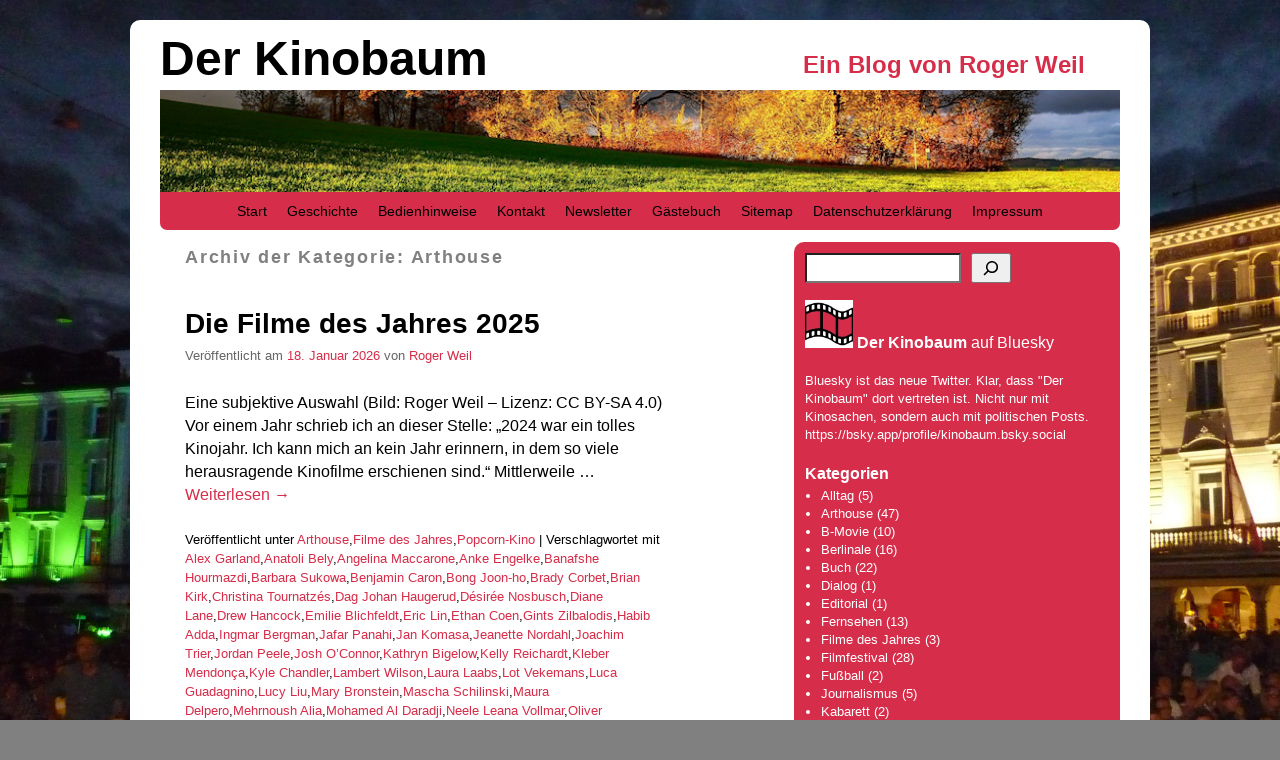

--- FILE ---
content_type: text/html; charset=UTF-8
request_url: https://www.kinobaum.de/category/arthouse/
body_size: 31134
content:
<!DOCTYPE html>
<!--[if IE 7]>	<html id="ie7" lang="de" prefix="og: http://ogp.me/ns# fb: http://ogp.me/ns/fb#"> <![endif]-->
<!--[if IE 8]>	<html id="ie8" lang="de" prefix="og: http://ogp.me/ns# fb: http://ogp.me/ns/fb#"> <![endif]-->
<!--[if IE 9]>	<html id="ie9" lang="de" prefix="og: http://ogp.me/ns# fb: http://ogp.me/ns/fb#"> <![endif]-->
<!--[if !(IE 6) | !(IE 7) | !(IE 8) ] | !(IE 9) ><!-->	<html lang="de" prefix="og: http://ogp.me/ns# fb: http://ogp.me/ns/fb#"> <!--<![endif]-->
<head>
<meta charset="UTF-8" />
<meta name='viewport' content='width=device-width, initial-scale=1.0, maximum-scale=2.0, user-scalable=yes' />
<title>Arthouse | Der Kinobaum</title>

<link rel="profile" href="http://gmpg.org/xfn/11" />
<link rel="pingback" href="https://www.kinobaum.de/xmlrpc.php" />
<!--[if lt IE 9]>
<script src="https://www.kinobaum.de/wp-content/themes/weaver-ii/js/html5.js" type="text/javascript"></script>
<![endif]-->

<script type="text/javascript">var weaverIsMobile=false;var weaverIsSimMobile=false;var weaverIsStacked=true;var weaverThemeWidth=960;var weaverMenuThreshold=640;var weaverHideMenuBar=false;var weaverMobileDisabled=false;var weaverFlowToBottom=false;var weaverHideTooltip=false;var weaverUseSuperfish=false;</script>
<meta name='robots' content='max-image-preview:large' />
<link rel='dns-prefetch' href='//www.kinobaum.de' />
<link rel="alternate" type="application/rss+xml" title="Der Kinobaum &raquo; Feed" href="https://www.kinobaum.de/feed/" />
<link rel="alternate" type="application/rss+xml" title="Der Kinobaum &raquo; Kommentar-Feed" href="https://www.kinobaum.de/comments/feed/" />
<link rel="alternate" type="application/rss+xml" title="Der Kinobaum &raquo; Kategorie-Feed für Arthouse" href="https://www.kinobaum.de/category/arthouse/feed/" />
<style id='wp-img-auto-sizes-contain-inline-css' type='text/css'>
img:is([sizes=auto i],[sizes^="auto," i]){contain-intrinsic-size:3000px 1500px}
/*# sourceURL=wp-img-auto-sizes-contain-inline-css */
</style>
<link rel='stylesheet' id='weaverii-main-style-sheet-css' href='https://www.kinobaum.de/wp-content/themes/weaver-ii/style.min.css?ver=2.1.12' type='text/css' media='all' />
<link rel='stylesheet' id='weaverii-mobile-style-sheet-css' href='https://www.kinobaum.de/wp-content/themes/weaver-ii/style-mobile.min.css?ver=2.1.12' type='text/css' media='all' />
<style id='wp-emoji-styles-inline-css' type='text/css'>

	img.wp-smiley, img.emoji {
		display: inline !important;
		border: none !important;
		box-shadow: none !important;
		height: 1em !important;
		width: 1em !important;
		margin: 0 0.07em !important;
		vertical-align: -0.1em !important;
		background: none !important;
		padding: 0 !important;
	}
/*# sourceURL=wp-emoji-styles-inline-css */
</style>
<style id='wp-block-library-inline-css' type='text/css'>
:root{--wp-block-synced-color:#7a00df;--wp-block-synced-color--rgb:122,0,223;--wp-bound-block-color:var(--wp-block-synced-color);--wp-editor-canvas-background:#ddd;--wp-admin-theme-color:#007cba;--wp-admin-theme-color--rgb:0,124,186;--wp-admin-theme-color-darker-10:#006ba1;--wp-admin-theme-color-darker-10--rgb:0,107,160.5;--wp-admin-theme-color-darker-20:#005a87;--wp-admin-theme-color-darker-20--rgb:0,90,135;--wp-admin-border-width-focus:2px}@media (min-resolution:192dpi){:root{--wp-admin-border-width-focus:1.5px}}.wp-element-button{cursor:pointer}:root .has-very-light-gray-background-color{background-color:#eee}:root .has-very-dark-gray-background-color{background-color:#313131}:root .has-very-light-gray-color{color:#eee}:root .has-very-dark-gray-color{color:#313131}:root .has-vivid-green-cyan-to-vivid-cyan-blue-gradient-background{background:linear-gradient(135deg,#00d084,#0693e3)}:root .has-purple-crush-gradient-background{background:linear-gradient(135deg,#34e2e4,#4721fb 50%,#ab1dfe)}:root .has-hazy-dawn-gradient-background{background:linear-gradient(135deg,#faaca8,#dad0ec)}:root .has-subdued-olive-gradient-background{background:linear-gradient(135deg,#fafae1,#67a671)}:root .has-atomic-cream-gradient-background{background:linear-gradient(135deg,#fdd79a,#004a59)}:root .has-nightshade-gradient-background{background:linear-gradient(135deg,#330968,#31cdcf)}:root .has-midnight-gradient-background{background:linear-gradient(135deg,#020381,#2874fc)}:root{--wp--preset--font-size--normal:16px;--wp--preset--font-size--huge:42px}.has-regular-font-size{font-size:1em}.has-larger-font-size{font-size:2.625em}.has-normal-font-size{font-size:var(--wp--preset--font-size--normal)}.has-huge-font-size{font-size:var(--wp--preset--font-size--huge)}.has-text-align-center{text-align:center}.has-text-align-left{text-align:left}.has-text-align-right{text-align:right}.has-fit-text{white-space:nowrap!important}#end-resizable-editor-section{display:none}.aligncenter{clear:both}.items-justified-left{justify-content:flex-start}.items-justified-center{justify-content:center}.items-justified-right{justify-content:flex-end}.items-justified-space-between{justify-content:space-between}.screen-reader-text{border:0;clip-path:inset(50%);height:1px;margin:-1px;overflow:hidden;padding:0;position:absolute;width:1px;word-wrap:normal!important}.screen-reader-text:focus{background-color:#ddd;clip-path:none;color:#444;display:block;font-size:1em;height:auto;left:5px;line-height:normal;padding:15px 23px 14px;text-decoration:none;top:5px;width:auto;z-index:100000}html :where(.has-border-color){border-style:solid}html :where([style*=border-top-color]){border-top-style:solid}html :where([style*=border-right-color]){border-right-style:solid}html :where([style*=border-bottom-color]){border-bottom-style:solid}html :where([style*=border-left-color]){border-left-style:solid}html :where([style*=border-width]){border-style:solid}html :where([style*=border-top-width]){border-top-style:solid}html :where([style*=border-right-width]){border-right-style:solid}html :where([style*=border-bottom-width]){border-bottom-style:solid}html :where([style*=border-left-width]){border-left-style:solid}html :where(img[class*=wp-image-]){height:auto;max-width:100%}:where(figure){margin:0 0 1em}html :where(.is-position-sticky){--wp-admin--admin-bar--position-offset:var(--wp-admin--admin-bar--height,0px)}@media screen and (max-width:600px){html :where(.is-position-sticky){--wp-admin--admin-bar--position-offset:0px}}

/*# sourceURL=wp-block-library-inline-css */
</style><style id='wp-block-list-inline-css' type='text/css'>
ol,ul{box-sizing:border-box}:root :where(.wp-block-list.has-background){padding:1.25em 2.375em}
/*# sourceURL=https://www.kinobaum.de/wp-includes/blocks/list/style.min.css */
</style>
<style id='wp-block-search-inline-css' type='text/css'>
.wp-block-search__button{margin-left:10px;word-break:normal}.wp-block-search__button.has-icon{line-height:0}.wp-block-search__button svg{height:1.25em;min-height:24px;min-width:24px;width:1.25em;fill:currentColor;vertical-align:text-bottom}:where(.wp-block-search__button){border:1px solid #ccc;padding:6px 10px}.wp-block-search__inside-wrapper{display:flex;flex:auto;flex-wrap:nowrap;max-width:100%}.wp-block-search__label{width:100%}.wp-block-search.wp-block-search__button-only .wp-block-search__button{box-sizing:border-box;display:flex;flex-shrink:0;justify-content:center;margin-left:0;max-width:100%}.wp-block-search.wp-block-search__button-only .wp-block-search__inside-wrapper{min-width:0!important;transition-property:width}.wp-block-search.wp-block-search__button-only .wp-block-search__input{flex-basis:100%;transition-duration:.3s}.wp-block-search.wp-block-search__button-only.wp-block-search__searchfield-hidden,.wp-block-search.wp-block-search__button-only.wp-block-search__searchfield-hidden .wp-block-search__inside-wrapper{overflow:hidden}.wp-block-search.wp-block-search__button-only.wp-block-search__searchfield-hidden .wp-block-search__input{border-left-width:0!important;border-right-width:0!important;flex-basis:0;flex-grow:0;margin:0;min-width:0!important;padding-left:0!important;padding-right:0!important;width:0!important}:where(.wp-block-search__input){appearance:none;border:1px solid #949494;flex-grow:1;font-family:inherit;font-size:inherit;font-style:inherit;font-weight:inherit;letter-spacing:inherit;line-height:inherit;margin-left:0;margin-right:0;min-width:3rem;padding:8px;text-decoration:unset!important;text-transform:inherit}:where(.wp-block-search__button-inside .wp-block-search__inside-wrapper){background-color:#fff;border:1px solid #949494;box-sizing:border-box;padding:4px}:where(.wp-block-search__button-inside .wp-block-search__inside-wrapper) .wp-block-search__input{border:none;border-radius:0;padding:0 4px}:where(.wp-block-search__button-inside .wp-block-search__inside-wrapper) .wp-block-search__input:focus{outline:none}:where(.wp-block-search__button-inside .wp-block-search__inside-wrapper) :where(.wp-block-search__button){padding:4px 8px}.wp-block-search.aligncenter .wp-block-search__inside-wrapper{margin:auto}.wp-block[data-align=right] .wp-block-search.wp-block-search__button-only .wp-block-search__inside-wrapper{float:right}
/*# sourceURL=https://www.kinobaum.de/wp-includes/blocks/search/style.min.css */
</style>
<style id='wp-block-paragraph-inline-css' type='text/css'>
.is-small-text{font-size:.875em}.is-regular-text{font-size:1em}.is-large-text{font-size:2.25em}.is-larger-text{font-size:3em}.has-drop-cap:not(:focus):first-letter{float:left;font-size:8.4em;font-style:normal;font-weight:100;line-height:.68;margin:.05em .1em 0 0;text-transform:uppercase}body.rtl .has-drop-cap:not(:focus):first-letter{float:none;margin-left:.1em}p.has-drop-cap.has-background{overflow:hidden}:root :where(p.has-background){padding:1.25em 2.375em}:where(p.has-text-color:not(.has-link-color)) a{color:inherit}p.has-text-align-left[style*="writing-mode:vertical-lr"],p.has-text-align-right[style*="writing-mode:vertical-rl"]{rotate:180deg}
/*# sourceURL=https://www.kinobaum.de/wp-includes/blocks/paragraph/style.min.css */
</style>
<style id='wp-block-spacer-inline-css' type='text/css'>
.wp-block-spacer{clear:both}
/*# sourceURL=https://www.kinobaum.de/wp-includes/blocks/spacer/style.min.css */
</style>
<style id='global-styles-inline-css' type='text/css'>
:root{--wp--preset--aspect-ratio--square: 1;--wp--preset--aspect-ratio--4-3: 4/3;--wp--preset--aspect-ratio--3-4: 3/4;--wp--preset--aspect-ratio--3-2: 3/2;--wp--preset--aspect-ratio--2-3: 2/3;--wp--preset--aspect-ratio--16-9: 16/9;--wp--preset--aspect-ratio--9-16: 9/16;--wp--preset--color--black: #000000;--wp--preset--color--cyan-bluish-gray: #abb8c3;--wp--preset--color--white: #ffffff;--wp--preset--color--pale-pink: #f78da7;--wp--preset--color--vivid-red: #cf2e2e;--wp--preset--color--luminous-vivid-orange: #ff6900;--wp--preset--color--luminous-vivid-amber: #fcb900;--wp--preset--color--light-green-cyan: #7bdcb5;--wp--preset--color--vivid-green-cyan: #00d084;--wp--preset--color--pale-cyan-blue: #8ed1fc;--wp--preset--color--vivid-cyan-blue: #0693e3;--wp--preset--color--vivid-purple: #9b51e0;--wp--preset--gradient--vivid-cyan-blue-to-vivid-purple: linear-gradient(135deg,rgb(6,147,227) 0%,rgb(155,81,224) 100%);--wp--preset--gradient--light-green-cyan-to-vivid-green-cyan: linear-gradient(135deg,rgb(122,220,180) 0%,rgb(0,208,130) 100%);--wp--preset--gradient--luminous-vivid-amber-to-luminous-vivid-orange: linear-gradient(135deg,rgb(252,185,0) 0%,rgb(255,105,0) 100%);--wp--preset--gradient--luminous-vivid-orange-to-vivid-red: linear-gradient(135deg,rgb(255,105,0) 0%,rgb(207,46,46) 100%);--wp--preset--gradient--very-light-gray-to-cyan-bluish-gray: linear-gradient(135deg,rgb(238,238,238) 0%,rgb(169,184,195) 100%);--wp--preset--gradient--cool-to-warm-spectrum: linear-gradient(135deg,rgb(74,234,220) 0%,rgb(151,120,209) 20%,rgb(207,42,186) 40%,rgb(238,44,130) 60%,rgb(251,105,98) 80%,rgb(254,248,76) 100%);--wp--preset--gradient--blush-light-purple: linear-gradient(135deg,rgb(255,206,236) 0%,rgb(152,150,240) 100%);--wp--preset--gradient--blush-bordeaux: linear-gradient(135deg,rgb(254,205,165) 0%,rgb(254,45,45) 50%,rgb(107,0,62) 100%);--wp--preset--gradient--luminous-dusk: linear-gradient(135deg,rgb(255,203,112) 0%,rgb(199,81,192) 50%,rgb(65,88,208) 100%);--wp--preset--gradient--pale-ocean: linear-gradient(135deg,rgb(255,245,203) 0%,rgb(182,227,212) 50%,rgb(51,167,181) 100%);--wp--preset--gradient--electric-grass: linear-gradient(135deg,rgb(202,248,128) 0%,rgb(113,206,126) 100%);--wp--preset--gradient--midnight: linear-gradient(135deg,rgb(2,3,129) 0%,rgb(40,116,252) 100%);--wp--preset--font-size--small: 13px;--wp--preset--font-size--medium: 20px;--wp--preset--font-size--large: 36px;--wp--preset--font-size--x-large: 42px;--wp--preset--spacing--20: 0.44rem;--wp--preset--spacing--30: 0.67rem;--wp--preset--spacing--40: 1rem;--wp--preset--spacing--50: 1.5rem;--wp--preset--spacing--60: 2.25rem;--wp--preset--spacing--70: 3.38rem;--wp--preset--spacing--80: 5.06rem;--wp--preset--shadow--natural: 6px 6px 9px rgba(0, 0, 0, 0.2);--wp--preset--shadow--deep: 12px 12px 50px rgba(0, 0, 0, 0.4);--wp--preset--shadow--sharp: 6px 6px 0px rgba(0, 0, 0, 0.2);--wp--preset--shadow--outlined: 6px 6px 0px -3px rgb(255, 255, 255), 6px 6px rgb(0, 0, 0);--wp--preset--shadow--crisp: 6px 6px 0px rgb(0, 0, 0);}:where(.is-layout-flex){gap: 0.5em;}:where(.is-layout-grid){gap: 0.5em;}body .is-layout-flex{display: flex;}.is-layout-flex{flex-wrap: wrap;align-items: center;}.is-layout-flex > :is(*, div){margin: 0;}body .is-layout-grid{display: grid;}.is-layout-grid > :is(*, div){margin: 0;}:where(.wp-block-columns.is-layout-flex){gap: 2em;}:where(.wp-block-columns.is-layout-grid){gap: 2em;}:where(.wp-block-post-template.is-layout-flex){gap: 1.25em;}:where(.wp-block-post-template.is-layout-grid){gap: 1.25em;}.has-black-color{color: var(--wp--preset--color--black) !important;}.has-cyan-bluish-gray-color{color: var(--wp--preset--color--cyan-bluish-gray) !important;}.has-white-color{color: var(--wp--preset--color--white) !important;}.has-pale-pink-color{color: var(--wp--preset--color--pale-pink) !important;}.has-vivid-red-color{color: var(--wp--preset--color--vivid-red) !important;}.has-luminous-vivid-orange-color{color: var(--wp--preset--color--luminous-vivid-orange) !important;}.has-luminous-vivid-amber-color{color: var(--wp--preset--color--luminous-vivid-amber) !important;}.has-light-green-cyan-color{color: var(--wp--preset--color--light-green-cyan) !important;}.has-vivid-green-cyan-color{color: var(--wp--preset--color--vivid-green-cyan) !important;}.has-pale-cyan-blue-color{color: var(--wp--preset--color--pale-cyan-blue) !important;}.has-vivid-cyan-blue-color{color: var(--wp--preset--color--vivid-cyan-blue) !important;}.has-vivid-purple-color{color: var(--wp--preset--color--vivid-purple) !important;}.has-black-background-color{background-color: var(--wp--preset--color--black) !important;}.has-cyan-bluish-gray-background-color{background-color: var(--wp--preset--color--cyan-bluish-gray) !important;}.has-white-background-color{background-color: var(--wp--preset--color--white) !important;}.has-pale-pink-background-color{background-color: var(--wp--preset--color--pale-pink) !important;}.has-vivid-red-background-color{background-color: var(--wp--preset--color--vivid-red) !important;}.has-luminous-vivid-orange-background-color{background-color: var(--wp--preset--color--luminous-vivid-orange) !important;}.has-luminous-vivid-amber-background-color{background-color: var(--wp--preset--color--luminous-vivid-amber) !important;}.has-light-green-cyan-background-color{background-color: var(--wp--preset--color--light-green-cyan) !important;}.has-vivid-green-cyan-background-color{background-color: var(--wp--preset--color--vivid-green-cyan) !important;}.has-pale-cyan-blue-background-color{background-color: var(--wp--preset--color--pale-cyan-blue) !important;}.has-vivid-cyan-blue-background-color{background-color: var(--wp--preset--color--vivid-cyan-blue) !important;}.has-vivid-purple-background-color{background-color: var(--wp--preset--color--vivid-purple) !important;}.has-black-border-color{border-color: var(--wp--preset--color--black) !important;}.has-cyan-bluish-gray-border-color{border-color: var(--wp--preset--color--cyan-bluish-gray) !important;}.has-white-border-color{border-color: var(--wp--preset--color--white) !important;}.has-pale-pink-border-color{border-color: var(--wp--preset--color--pale-pink) !important;}.has-vivid-red-border-color{border-color: var(--wp--preset--color--vivid-red) !important;}.has-luminous-vivid-orange-border-color{border-color: var(--wp--preset--color--luminous-vivid-orange) !important;}.has-luminous-vivid-amber-border-color{border-color: var(--wp--preset--color--luminous-vivid-amber) !important;}.has-light-green-cyan-border-color{border-color: var(--wp--preset--color--light-green-cyan) !important;}.has-vivid-green-cyan-border-color{border-color: var(--wp--preset--color--vivid-green-cyan) !important;}.has-pale-cyan-blue-border-color{border-color: var(--wp--preset--color--pale-cyan-blue) !important;}.has-vivid-cyan-blue-border-color{border-color: var(--wp--preset--color--vivid-cyan-blue) !important;}.has-vivid-purple-border-color{border-color: var(--wp--preset--color--vivid-purple) !important;}.has-vivid-cyan-blue-to-vivid-purple-gradient-background{background: var(--wp--preset--gradient--vivid-cyan-blue-to-vivid-purple) !important;}.has-light-green-cyan-to-vivid-green-cyan-gradient-background{background: var(--wp--preset--gradient--light-green-cyan-to-vivid-green-cyan) !important;}.has-luminous-vivid-amber-to-luminous-vivid-orange-gradient-background{background: var(--wp--preset--gradient--luminous-vivid-amber-to-luminous-vivid-orange) !important;}.has-luminous-vivid-orange-to-vivid-red-gradient-background{background: var(--wp--preset--gradient--luminous-vivid-orange-to-vivid-red) !important;}.has-very-light-gray-to-cyan-bluish-gray-gradient-background{background: var(--wp--preset--gradient--very-light-gray-to-cyan-bluish-gray) !important;}.has-cool-to-warm-spectrum-gradient-background{background: var(--wp--preset--gradient--cool-to-warm-spectrum) !important;}.has-blush-light-purple-gradient-background{background: var(--wp--preset--gradient--blush-light-purple) !important;}.has-blush-bordeaux-gradient-background{background: var(--wp--preset--gradient--blush-bordeaux) !important;}.has-luminous-dusk-gradient-background{background: var(--wp--preset--gradient--luminous-dusk) !important;}.has-pale-ocean-gradient-background{background: var(--wp--preset--gradient--pale-ocean) !important;}.has-electric-grass-gradient-background{background: var(--wp--preset--gradient--electric-grass) !important;}.has-midnight-gradient-background{background: var(--wp--preset--gradient--midnight) !important;}.has-small-font-size{font-size: var(--wp--preset--font-size--small) !important;}.has-medium-font-size{font-size: var(--wp--preset--font-size--medium) !important;}.has-large-font-size{font-size: var(--wp--preset--font-size--large) !important;}.has-x-large-font-size{font-size: var(--wp--preset--font-size--x-large) !important;}
/*# sourceURL=global-styles-inline-css */
</style>

<style id='classic-theme-styles-inline-css' type='text/css'>
/*! This file is auto-generated */
.wp-block-button__link{color:#fff;background-color:#32373c;border-radius:9999px;box-shadow:none;text-decoration:none;padding:calc(.667em + 2px) calc(1.333em + 2px);font-size:1.125em}.wp-block-file__button{background:#32373c;color:#fff;text-decoration:none}
/*# sourceURL=/wp-includes/css/classic-themes.min.css */
</style>
<link rel='stylesheet' id='contact-form-7-css' href='https://www.kinobaum.de/wp-content/plugins/contact-form-7/includes/css/styles.css?ver=5.9.8' type='text/css' media='all' />
<link rel='stylesheet' id='ctf_styles-css' href='https://www.kinobaum.de/wp-content/plugins/custom-twitter-feeds/css/ctf-styles.min.css?ver=2.2.4' type='text/css' media='all' />
<link rel='stylesheet' id='wii2wx-style-sheet-css' href='https://www.kinobaum.de/wp-content/plugins/weaver-ii-to-weaver-xtreme/wii2wx_style.css?ver=all' type='text/css' media='all' />
<link rel='stylesheet' id='wvrc-compat-style-css' href='https://www.kinobaum.de/wp-content/plugins/weaver-themes-shortcode-compatibility/weaver-theme-compatibility.min.css?ver=1.0.4' type='text/css' media='all' />
<script type="text/javascript" src="https://www.kinobaum.de/wp-includes/js/jquery/jquery.min.js?ver=3.7.1" id="jquery-core-js"></script>
<script type="text/javascript" src="https://www.kinobaum.de/wp-includes/js/jquery/jquery-migrate.min.js?ver=3.4.1" id="jquery-migrate-js"></script>
<link rel="https://api.w.org/" href="https://www.kinobaum.de/wp-json/" /><link rel="alternate" title="JSON" type="application/json" href="https://www.kinobaum.de/wp-json/wp/v2/categories/1457" /><link rel="EditURI" type="application/rsd+xml" title="RSD" href="https://www.kinobaum.de/xmlrpc.php?rsd" />
<meta name="generator" content="WordPress 6.9" />

<!-- Weaver Theme Compatibility: Weaver Themes Shortcode Compatibility Plugin -->

<!-- This site is using Weaver II 2.1.12 (237) subtheme: default -->
<style type="text/css">
/* Weaver II styles - Version 237 */
a {color:#D62E4A;}
a:visited {color:#D62E4A;}
a:hover {color:#D62E4A;}
a:hover{text-decoration:underline;}
.entry-title a {color:#000000;}
.entry-title a {
	font-size: 21pt;
        line-height: 1.25;
	margin-top: 10pt;
	margin-left: 0pt;
	margin-right: 0pt;
}
.entry-title a:visited {color:#000000;}
.entry-title a:visited {
	font-size: 21pt;
        line-height: 1.25;
	margin-top: 10pt;
	margin-left: 0pt;
	margin-right: 0pt;
}
.entry-title a:hover {color:#D62E4A;}
.entry-title a:hover {
	font-size: 21pt;
        line-height: 1.25;
	margin-top: 10pt;
	margin-left: 0pt;
	margin-right: 0pt;
}
.entry-meta a, .entry-utility a {color:#D62E4A;}
.entry-meta a:visited, .entry-utility a:visited {color:#D62E4A;}
.entry-meta a:hover, .entry-utility a:hover {color:#D62E4A;}
.widget-area a {color:#FFFFFF;}
.widget-area a:visited {color:#FFFFFF;}
.widget-area a:hover {color:#FFFFFF;}
#infobar a:hover{text-decoration:none;}
#colophon a {color:#D62E4A;}
#colophon a:visited {color:#D62E4A;}
#colophon a:hover {color:#D62E4A;}
#wrapper, #branding, #colophon, .commentlist li.comment, #respond, #sidebar_primary,#sidebar_right,#sidebar_left,.sidebar_top,.sidebar_bottom,.sidebar_extra,#first,#second,#third,#fourth,.mobile_widget_area {-moz-border-radius: 10px; -webkit-border-radius: 10px; border-radius: 10px;}
#sidebar_wrap_right.right-1-col,#sidebar_wrap_right.right-2-col,#sidebar_wrap_right.right-2-col-bottom,
#sidebar_wrap_left.left-1-col,#sidebar_wrap_left.left-2-col,#sidebar_wrap_left.left-2-col-bottom,#sidebar_wrap_left,#sidebar_wrap_right
{-moz-border-radius: 10px; -webkit-border-radius: 10px; border-radius: 10px;}
.commentlist li.comment .comment-meta {-moz-border-radius-topleft: 7px; -moz-border-radius-topright: 7px;
 -webkit-border-top-left-radius: 7px; -webkit-border-top-right-radius: 7px; border-top-left-radius: 7px; border-top-right-radius: 7px;}
#access {-moz-border-radius-bottomleft: 7px; -moz-border-radius-bottomright: 7px;
 -webkit-border-bottom-left-radius: 7px; -webkit-border-bottom-right-radius: 7px; border-bottom-left-radius: 7px; border-bottom-right-radius: 7px;}
#access2 {-moz-border-radius-topleft: 7px; -moz-border-radius-topright: 7px;
 -webkit-border-top-left-radius: 7px; -webkit-border-top-right-radius: 7px; border-top-left-radius: 7px; border-top-right-radius: 7px;}
#content, #content .post{-moz-border-radius: 10px; -webkit-border-radius: 10px; border-radius: 10px;}
#wrapper{max-width:960px;}
#wrapper {padding: 30px;}
#sidebar_primary,.mobile_widget_area {background-color:#D62E4A;}
#sidebar_right {background-color:#D62E4A;}
#sidebar_left {background-color:#D62E4A;}
.sidebar_top,.sidebar_extra {background-color:#D62E4A;}
.sidebar_bottom {background-color:#D62E4A;}
#first,#second,#third,#fourth {background-color:#D62E4A;}
.widget {background-color:#D62E4A;}
#container_wrap.right-1-col{width:66.000%;} #sidebar_wrap_right.right-1-col{width:34.000%;} 
#container_wrap.right-2-col, #container_wrap.right-2-col-bottom{width:66.000%;} #sidebar_wrap_right.right-2-col, #sidebar_wrap_right.right-2-col-bottom{width:34.000%;}
#container_wrap.left-1-col{width:66.000%;} #sidebar_wrap_left.left-1-col{width:34.000%;}
#container_wrap.left-2-col, #container_wrap.left-2-col-bottom{width:66.000%;} #sidebar_wrap_left.left-2-col,#sidebar_wrap_left.left-2-col-bottom{width:34.000%;}
#container_wrap{width:32.000%;} #sidebar_wrap_left{width:34.000%;} #sidebar_wrap_right{width:34.000%;}
#sidebar_wrap_2_left_left, #sidebar_wrap_2_right_left {width:54.000%;margin-right:1%;}
#sidebar_wrap_2_left_right, #sidebar_wrap_2_right_right {width:45.000%;}
body {padding: 20px 10px 20px 10px; }
@media only screen and (max-width:640px) { /* header widget area mobile rules */
} /* end mobile rules */
#site-title {font-size:400.000%;}
#site-description {font-size:200.000%;}
#site-title {overflow:hidden; padding:0; margin:0; position:absolute; left:0.000%; top: -15.000%; z-index:20;}
#site-description{ margin-left:67.000%; margin-top:0.000%;}
#colophon { border-top: 0px solid #000000;  }
.menu_bar, .menu_bar a,.menu_bar a:visited,.mobile_menu_bar a {color:#000000;}
.menu_bar li:hover > a, .menu_bar a:focus {background-color:#000000;}
.menu_bar li:hover > a, .menu_bar a:focus {color:#FFFFFF;}
.menu_bar ul ul a {background-color:#D62E4A;}
.menu_bar ul ul a,.menu_bar ul ul a:visited {color:#000000;}
.menu_bar ul ul :hover > a {background-color:#000000;}
.menu_bar ul ul :hover > a {color:#FFFFFF;}
.menu_bar, .mobile_menu_bar, .menu-add {background-color:#D62E4A;}
#access.menu_bar div.menu, #access2.menu_bar div.menu {float:right;right:50%;position:relative;}
#access.menu_bar ul,#access.menu_bar div,#access2.menu_bar ul,#access2.menu_bar div {margin:0 auto;}
#access.menu_bar li,#access2.menu_bar li {left:50%;}
#access.menu_bar ul ul,#access2.menu_bar ul ul {right:auto;}
#access.menu_bar ul ul li,#access2.menu_bar ul ul li {left:auto;}
#access .menu-add  {float:left;}
.mobile-menu-link {border-color:#000000;}
.widget-area .menu-vertical,.menu-vertical {clear:both;background-color:transparent;margin:0;width:100%;overflow:hidden;border-bottom:3px solid #000000;border-top:1px solid #000000;}
.widget-area .menu-vertical ul, .menu-vertical ul {margin: 0; padding: 0; list-style-type: none;  list-style-image:none;font-family: inherit;}
.widget-area .menu-vertical li a, .widget-area .menu-vertical a:visited, .menu-vertical li a, .menu-vertical a:visited {
color: #000000;  background-color: #D62E4A; display: block !important; padding: 5px 10px; text-decoration: none; border-top:2px solid #000000;}
.widget-area .menu-vertical a:hover,.widget-area .menu-vertical a:focus, .menu-vertical a:hover,.menu-vertical a:focus {
color: #FFFFFF; background-color: #000000;text-decoration: none;}
.widget-area .menu-vertical ul ul li, .menu-vertical ul ul li { margin: 0; }
.widget-area .menu-vertical ul ul a,.menu-vertical ul ul a {color: #000000; background-color: #D62E4A;
 display: block; padding: 4px 5px 4px 25px; text-decoration: none;border:0;
 border-top:1px solid #000000;}
.widget-area .menu-vertical ul ul a:hover,#wrap-header .menu-vertical ul ul a:hover,#wrap-header .menu-vertical ul a:hover {color: #FFFFFF; background-color: #000000; text-decoration: none;}
.widget-area .menu-vertical ul ul ul a,.menu-vertical ul ul ul a {padding: 4px 5px 4px 35px;}
.widget-area .menu-vertical ul ul ul a,.menu-vertical ul ul ul ul a {padding: 4px 5px 4px 45px;}
.widget-area .menu-vertical ul ul ul ul a,.menu-vertical ul ul ul ul ul a {padding: 4px 5px 4px 55px;}
.menu_bar .current_page_item > a, .menu_bar .current-menu-item > a, .menu_bar .current-cat > a, .menu_bar .current_page_ancestor > a,.menu_bar .current-category-ancestor > a, .menu_bar .current-menu-ancestor > a, .menu_bar .current-menu-parent > a, .menu_bar .current-category-parent > a,.menu-vertical .current_page_item > a, .menu-vertical .current-menu-item > a, .menu-vertical .current-cat > a, .menu-vertical .current_page_ancestor > a, .menu-vertical .current-category-ancestor > a, .menu-vertical .current-menu-ancestor > a, .menu-vertical .current-menu-parent > a, .menu-vertical .current-category-parent > a,.widget-area .menu-vertical .current_page_item > a, .widget-area .menu-vertical .current-menu-item > a, .widget-area .menu-vertical .current-cat > a, .widget-area .menu-vertical .current_page_ancestor > a {color:#000000 !important;}
.menu_bar .current_page_item > a, .menu_bar .current-menu-item > a, .menu_bar .current-cat > a, .menu_bar .current_page_ancestor > a,.menu_bar .current-category-ancestor > a, .menu_bar .current-menu-ancestor > a, .menu_bar .current-menu-parent > a, .menu_bar .current-category-parent > a,.menu-vertical .current_page_item > a, .menu-vertical .current-menu-item > a, .menu-vertical .current-cat > a, .menu-vertical .current_page_ancestor > a, .menu-vertical .current-category-ancestor > a, .menu-vertical .current-menu-ancestor > a, .menu-vertical .current-menu-parent > a, .menu-vertical .current-category-parent > a,.widget-area .menu-vertical .current_page_item > a, .widget-area .menu-vertical .current-menu-item > a, .widget-area .menu-vertical .current-cat > a, .widget-area .menu-vertical .current_page_ancestor > a{font-weight:bold;}
#content, .entry-content h1, .entry-content h2 {color:#000000;}
#content h1, #content h2, #content h3, #content h4, #content h5, #content h6, #content dt, #content th,
h1, h2, h3, h4, h5, h6,#author-info h2 {color:#808080;}
#content h1.entry-title {color:#000000;}
#content h1.entry-title {
	font-size: 21pt;
        line-height: 1.25;
	margin-top: 10pt;
	margin-left: 0pt;
	margin-right: 0pt;
}
hr.comments-hr {display:none;}
#comments-title h3, #comments-title h4, #respond h3 {color:#808080;}
#comments-title h3, #comments-title h4, #respond h3 {font-size: 12pt;}
.commentlist li.comment, #respond {background-color:#FFFFFF;}
#respond input#submit {background-color:#D62E4A;}
#content .size-full, #content .size-large, #content .size-medium, #content .size-thumbnail,#content .size-thumbnail, #content .gallery img,#content .gallery-thumb img,.entry-attachment img, #content .featured-image img.wp-post-image,#content img[class*="wp-image-"] {background-color:transparent !important;padding:0!important;}
#content img, #author-avatar img {padding:0!important;}
#content img,#author-avatar img {-webkit-box-shadow: none !important; -moz-box-shadow: none !important;box-shadow: none !important;padding:4px;}
#content {padding-right:130px;}
#content img.size-full, #content img.size-large, #content img.size-medium, #content img.size-thumbnail, #content .attachment-thumbnail, #content .gallery img,#content .gallery-thumb img,.entry-attachment img, #content .wp-caption img, #content img.wp-post-image,#content img[class*="wp-image-"],#author-avatar img,img.avatar {margin-bottom: 6pt;}
#content .entry-format {color:#000000;}
body {font-size:12px;}
body.weaver-mobile {font-size:14px;}
body {line-height:1.500;}
body {font-family:Arial,Helvetica,sans-serif;}
h3#comments-title,h3#reply-title,.menu_bar,.mobile_menu_bar,
#author-info,#infobar,#nav-above, #nav-below,#cancel-comment-reply-link,.form-allowed-tags,
#site-info,#site-title,#wp-calendar,#comments-title,.comment-meta,.comment-body tr th,.comment-body thead th,
.entry-content label,.entry-content tr th,.entry-content thead th,.entry-format,.entry-meta,.entry-title,
.entry-utility,#respond label,.navigation,.page-title,.pingback p,.reply,.widget-title,
.wp-caption-text,input[type=submit] {font-family:Verdana,Arial,sans-serif;}
body {background-color:#FFFFFF;}
body {color:#000000;}
#wrapper {background-color:#FFFFFF;}
#container {background-color:#FFFFFF;}
#branding {background-color:#FFFFFF;}
#colophon {background-color:transparent;}
.entry-meta {font-color: "Black";}
.entry-utility {
	margin-bottom: 18pt;	
}
input, textarea, ins, pre {background-color:#FFFFFF;}
input, textarea {color:#000000;}
.widget {color:#FFFFFF;}
.widget {
	font-family: "Arial";
	font-style: normal;
	font-weight: normal;
	text-align: left;
	font-size: 10pt;
	line-height: 1.4;
	margin-top: 0pt;
	margin-bottom: 0pt;
	margin-left: 0pt;
	margin-right: 0pt;
}
.widget-title, .widget_search label, #wp-calendar caption {color: #FFFFFF;}
.widget-title{
	font-family: "Arial";
	font-style: normal;
	font-weight: bold;
	text-align: left;
	font-size: 12pt;
	line-height: 1.25;
	margin-top: 12pt;
	margin-bottom: 2pt;
	margin-left: 0pt;
	margin-right: 0pt;
}
#site-title a {color:#000000;}
#site-title, #site-title a{font-weight: bold; font-family: Eras Bold ITC, Eras ITC, Verdana, Arial;}
#site-description {color:#D62E4A;}
#site-description {font-weight:bold;  font-style: normal; font-family: Eras Bold ITC, Eras ITC, Verdana, Arial;}
/* Weaver II Mobile Device Options */
.weaver-any-mobile  #main a, .weaver-any-mobile  #mobile-widget-area a, .weaver-any-mobile  .sidebar_top a, .weaver-any-mobile  .sidebar_bottom a, .weaver-any-mobile  .sidebar_extra a {text-decoration: underline !important;}
@media only screen and (max-width:768px) and (orientation:portrait) {body {padding: 0px !important;}}
@media only screen and (max-width:640px) {
body {font-size:14px !important;}
#main a, #mobile-widget-area a, .sidebar_top a, .sidebar_bottom a, .sidebar_extra a{text-decoration: underline !important;}
}
@media only screen and (max-width: 580px) {
}

/* end Weaver II CSS */
</style> <!-- end of main options style section -->
<meta name="description" content=" Der Kinobaum - Der Blog von Roger Weil " /> <meta name="keywords" content="Der Kinobaum blog, Der Kinobaum" />

<!--[if lte IE 8]>
<style type="text/css" media="screen">
#wrapper,#branding,#colophon,#content, #content .post,
#sidebar_primary,#sidebar_right,#sidebar_left,.sidebar_top,.sidebar_bottom,.sidebar_extra,
#first,#second,#third,#fourth,
#commentform input:focus,#commentform textarea:focus,#respond input#submit {
		behavior: url(https://www.kinobaum.de/wp-content/themes/weaver-ii/js/PIE/PIE.php) !important; position:relative;
}
</style>
<![endif]-->

<!-- End of Weaver II options -->
<style type="text/css">.recentcomments a{display:inline !important;padding:0 !important;margin:0 !important;}</style><style type="text/css" id="custom-background-css">
body.custom-background { background-color: #808080; background-image: url("https://www.kinobaum.de/wp-content/uploads/2022/12/locarnofilmfestival-scaled.jpg"); background-position: left top; background-size: cover; background-repeat: no-repeat; background-attachment: fixed; }
</style>
	<link rel="icon" href="https://www.kinobaum.de/wp-content/uploads/2022/12/cropped-filmrolle-32x32.gif" sizes="32x32" />
<link rel="icon" href="https://www.kinobaum.de/wp-content/uploads/2022/12/cropped-filmrolle-192x192.gif" sizes="192x192" />
<link rel="apple-touch-icon" href="https://www.kinobaum.de/wp-content/uploads/2022/12/cropped-filmrolle-180x180.gif" />
<meta name="msapplication-TileImage" content="https://www.kinobaum.de/wp-content/uploads/2022/12/cropped-filmrolle-270x270.gif" />
		<style type="text/css" id="wp-custom-css">
			
				/* Überschriften formatieren */
h1, h2, h3, h4, h5, h6 {line-height: 1.25;}				</style>
		
<!-- START - Open Graph and Twitter Card Tags 3.3.3 -->
 <!-- Facebook Open Graph -->
  <meta property="og:locale" content="de_DE"/>
  <meta property="og:site_name" content="Der Kinobaum"/>
  <meta property="og:title" content="Arthouse"/>
  <meta property="og:url" content="https://www.kinobaum.de/category/arthouse/"/>
  <meta property="og:type" content="article"/>
  <meta property="og:description" content="Ein Blog von Roger Weil"/>
  <meta property="og:image" content="https://www.kinobaum.de/wp-content/uploads/2022/12/baum2020.jpg"/>
  <meta property="og:image:url" content="https://www.kinobaum.de/wp-content/uploads/2022/12/baum2020.jpg"/>
  <meta property="og:image:secure_url" content="https://www.kinobaum.de/wp-content/uploads/2022/12/baum2020.jpg"/>
 <!-- Google+ / Schema.org -->
 <!-- Twitter Cards -->
  <meta name="twitter:title" content="Arthouse"/>
  <meta name="twitter:url" content="https://www.kinobaum.de/category/arthouse/"/>
  <meta name="twitter:description" content="Ein Blog von Roger Weil"/>
  <meta name="twitter:image" content="https://www.kinobaum.de/wp-content/uploads/2022/12/baum2020.jpg"/>
  <meta name="twitter:card" content="summary_large_image"/>
  <meta name="twitter:site" content="@Baumfreund_"/>
 <!-- SEO -->
 <!-- Misc. tags -->
 <!-- is_category -->
<!-- END - Open Graph and Twitter Card Tags 3.3.3 -->
	
</head>

<body class="archive category category-arthouse category-1457 custom-background wp-theme-weaver-ii single-author not-logged-in weaver-desktop weaver-mobile-smart-stacked">
<a href="#page-bottom" id="page-top">&darr;</a> <!-- add custom CSS to use this page-bottom link -->
<div id="wrapper" class="hfeed">
<div id="wrap-header">
	<header id="branding" role="banner"><div id="branding-content">
		<div id="site-logo"></div>
		<div id="site-logo-link" onclick="location.href='https://www.kinobaum.de/';"></div>

		<div class="title-description-xhtml">
			<h1 id="site-title" ><span><a href="https://www.kinobaum.de/" title="Der Kinobaum" rel="home">Der Kinobaum</a></span></h1>
			<h2 id="site-description"> Ein Blog von Roger Weil</h2>
		</div>
		<div id="header_image">
                              <img src="https://www.kinobaum.de/wp-content/uploads/2022/12/baumheader2022-1.jpg" width="940" height="100" alt="Der Kinobaum" />
        		</div><!-- #header_image -->
	</div></header><!-- #branding-content, #branding -->
<div id="wrap-bottom-menu">
<div id="mobile-bottom-nav" class="mobile_menu_bar" style="padding:5px 10px 5px 10px;clear:both;">
	<div style="margin-bottom:20px;">
<span class="mobile-home-link">
	<a href="https://www.kinobaum.de/" title="Der Kinobaum" rel="home">Startseite</a></span>
	<span class="mobile-menu-link"><a href="javascript:void(null);" onclick="weaverii_ToggleMenu(document.getElementById('nav-bottom-menu'), this, 'Menü &darr;', 'Menü &uarr;')">Menü &darr;</a></span></div>
</div>
		<div class="skip-link"><a class="assistive-text" href="#content" title="">Zum Inhalt wechseln</a></div>
			<div class="skip-link"><a class="assistive-text" href="#sidebar_primary" title="">Zum sekundären Inhalt wechseln</a></div>
				<div id="nav-bottom-menu"><nav id="access" class="menu_bar" role="navigation">
<div class="menu"><ul>
<li ><a href="https://www.kinobaum.de/">Start</a></li><li class="page_item page-item-1272"><a href="https://www.kinobaum.de/geschichte/">Geschichte</a></li>
<li class="page_item page-item-40"><a href="https://www.kinobaum.de/benutzerhandbuch/">Bedienhinweise</a></li>
<li class="page_item page-item-46"><a href="https://www.kinobaum.de/kontakt/">Kontakt</a></li>
<li class="page_item page-item-44"><a href="https://www.kinobaum.de/newsletter/">Newsletter</a></li>
<li class="page_item page-item-660"><a href="https://www.kinobaum.de/gastebuch/">Gästebuch</a></li>
<li class="page_item page-item-42"><a href="https://www.kinobaum.de/sitemap/">Sitemap</a></li>
<li class="page_item page-item-5661"><a href="https://www.kinobaum.de/datenschutzerklaerung/">Datenschutzerklärung</a></li>
<li class="page_item page-item-48"><a href="https://www.kinobaum.de/impressum/">Impressum</a></li>
</ul></div>
		</nav></div><!-- #access --></div> <!-- #wrap-bottom-menu -->
</div> <!-- #wrap-header -->
	<div id="main">
		<div id="container_wrap" class="container-category equal_height right-1-col">
		<section id="container">
			<div id="content" role="main">

			
				<header class="page-header">
					<h1 class="page-title category-title"><span class="category-title-label">Archiv der Kategorie: </span><span>Arthouse</span></h1>

									</header>

					<nav id="nav-above">
		<h3 class="assistive-text">Artikelnavigation</h3>
		<div class="nav-previous"><a href="https://www.kinobaum.de/category/arthouse/page/2/" ><span class="meta-nav">&larr;</span> Ältere Beiträge</a></div>
		<div class="nav-next"></div>
	</nav><div class="weaver-clear"></div><!-- #nav-above -->

									<article id="post-9134" class="content-default post-odd post-order-1 post-9134 post type-post status-publish format-standard has-post-thumbnail hentry category-arthouse category-filme-des-jahres category-popcorn tag-alex-garland tag-anatoli-bely tag-angelina-maccarone tag-anke-engelke tag-banafshe-hourmazdi tag-barbara-sukowa tag-benjamin-caron tag-bong-joon-ho tag-brady-corbet tag-brian-kirk tag-christina-tournatzes tag-dag-johan-haugerud tag-desiree-nosbusch tag-diane-lane tag-drew-hancock tag-emilie-blichfeldt tag-eric-lin tag-ethan-coen tag-gints-zilbalodis tag-habib-adda tag-ingmar-bergman tag-jafar-panahi tag-jan-komasa tag-jeanette-nordahl tag-joachim-trier tag-jordan-peele tag-josh-oconnor tag-kathryn-bigelow tag-kelly-reichardt tag-kleber-mendonca tag-kyle-chandler tag-lambert-wilson tag-laura-laabs tag-lot-vekemans tag-luca-guadagnino tag-lucy-liu tag-mary-bronstein tag-mascha-schilinski tag-maura-delpero tag-mehrnoush-alia tag-mohamed-al-daradji tag-neele-leana-vollmar tag-oliver-laxe tag-paul-thomas-anderson tag-petra-biondina-volpe tag-ray-mendoza tag-richard-nixon tag-rose-byrne tag-ryan-coogler tag-sean-penn tag-sergey-loznitsa tag-tim-roth tag-trine-dyrholm tag-ulrich-tukur tag-vanessa-kirby tag-yorgos-lanthimos">
		<header class="entry-header">
		<div class="entry-hdr"><h2 class="entry-title">	<a href="https://www.kinobaum.de/die-filme-des-jahres-2025/" title="Permalink zu Die Filme des Jahres 2025" rel="bookmark">Die Filme des Jahres 2025</a>
</h2></div>

			<div class="entry-meta">
							<div class="meta-info-wrap">
			<span class="sep">Veröffentlicht am </span><a href="https://www.kinobaum.de/die-filme-des-jahres-2025/" title="13:01" rel="bookmark"><time class="entry-date" datetime="2026-01-18T13:01:02+01:00">18. Januar 2026</time></a><span class="by-author"> <span class="sep"> von </span> <span class="author vcard"><a class="url fn n" href="https://www.kinobaum.de/author/bachelor47kiss/" title="Zeige alle Beiträge von Roger Weil" rel="author">Roger Weil</a></span></span>
			</div><!-- .entry-meta-icons -->			</div><!-- .entry-meta -->
		</header><!-- .entry-header -->
		<div class="entry-summary"> <!-- EXCERPT -->
<p>Eine subjektive Auswahl (Bild: Roger Weil &#8211; Lizenz: CC BY-SA 4.0) Vor einem Jahr schrieb ich an dieser Stelle: &#8222;2024 war ein tolles Kinojahr. Ich kann mich an kein Jahr erinnern, in dem so viele herausragende Kinofilme erschienen sind.&#8220; Mittlerweile &hellip; <a class="more-link" href="https://www.kinobaum.de/die-filme-des-jahres-2025/">Weiterlesen <span class="meta-nav">&rarr;</span></a></p>
		</div><!-- .entry-summary -->

		<footer class="entry-utility">
<div class="meta-info-wrap">
			<span class="cat-links">
<span class="entry-utility-prep entry-utility-prep-cat-links">Veröffentlicht unter</span> <a href="https://www.kinobaum.de/category/arthouse/" rel="category tag">Arthouse</a>,<a href="https://www.kinobaum.de/category/filme-des-jahres/" rel="category tag">Filme des Jahres</a>,<a href="https://www.kinobaum.de/category/popcorn/" rel="category tag">Popcorn-Kino</a>			</span>
			<span class="sep"> | </span>
			<span class="tag-links">
<span class="entry-utility-prep entry-utility-prep-tag-links">Verschlagwortet mit</span> <a href="https://www.kinobaum.de/tag/alex-garland/" rel="tag">Alex Garland</a>,<a href="https://www.kinobaum.de/tag/anatoli-bely/" rel="tag">Anatoli Bely</a>,<a href="https://www.kinobaum.de/tag/angelina-maccarone/" rel="tag">Angelina Maccarone</a>,<a href="https://www.kinobaum.de/tag/anke-engelke/" rel="tag">Anke Engelke</a>,<a href="https://www.kinobaum.de/tag/banafshe-hourmazdi/" rel="tag">Banafshe Hourmazdi</a>,<a href="https://www.kinobaum.de/tag/barbara-sukowa/" rel="tag">Barbara Sukowa</a>,<a href="https://www.kinobaum.de/tag/benjamin-caron/" rel="tag">Benjamin Caron</a>,<a href="https://www.kinobaum.de/tag/bong-joon-ho/" rel="tag">Bong Joon-ho</a>,<a href="https://www.kinobaum.de/tag/brady-corbet/" rel="tag">Brady Corbet</a>,<a href="https://www.kinobaum.de/tag/brian-kirk/" rel="tag">Brian Kirk</a>,<a href="https://www.kinobaum.de/tag/christina-tournatzes/" rel="tag">Christina Tournatzés</a>,<a href="https://www.kinobaum.de/tag/dag-johan-haugerud/" rel="tag">Dag Johan Haugerud</a>,<a href="https://www.kinobaum.de/tag/desiree-nosbusch/" rel="tag">Désirée Nosbusch</a>,<a href="https://www.kinobaum.de/tag/diane-lane/" rel="tag">Diane Lane</a>,<a href="https://www.kinobaum.de/tag/drew-hancock/" rel="tag">Drew Hancock</a>,<a href="https://www.kinobaum.de/tag/emilie-blichfeldt/" rel="tag">Emilie Blichfeldt</a>,<a href="https://www.kinobaum.de/tag/eric-lin/" rel="tag">Eric Lin</a>,<a href="https://www.kinobaum.de/tag/ethan-coen/" rel="tag">Ethan Coen</a>,<a href="https://www.kinobaum.de/tag/gints-zilbalodis/" rel="tag">Gints Zilbalodis</a>,<a href="https://www.kinobaum.de/tag/habib-adda/" rel="tag">Habib Adda</a>,<a href="https://www.kinobaum.de/tag/ingmar-bergman/" rel="tag">Ingmar Bergman</a>,<a href="https://www.kinobaum.de/tag/jafar-panahi/" rel="tag">Jafar Panahi</a>,<a href="https://www.kinobaum.de/tag/jan-komasa/" rel="tag">Jan Komasa</a>,<a href="https://www.kinobaum.de/tag/jeanette-nordahl/" rel="tag">Jeanette Nordahl</a>,<a href="https://www.kinobaum.de/tag/joachim-trier/" rel="tag">Joachim Trier</a>,<a href="https://www.kinobaum.de/tag/jordan-peele/" rel="tag">Jordan Peele</a>,<a href="https://www.kinobaum.de/tag/josh-oconnor/" rel="tag">Josh O’Connor</a>,<a href="https://www.kinobaum.de/tag/kathryn-bigelow/" rel="tag">Kathryn Bigelow</a>,<a href="https://www.kinobaum.de/tag/kelly-reichardt/" rel="tag">Kelly Reichardt</a>,<a href="https://www.kinobaum.de/tag/kleber-mendonca/" rel="tag">Kleber Mendonça</a>,<a href="https://www.kinobaum.de/tag/kyle-chandler/" rel="tag">Kyle Chandler</a>,<a href="https://www.kinobaum.de/tag/lambert-wilson/" rel="tag">Lambert Wilson</a>,<a href="https://www.kinobaum.de/tag/laura-laabs/" rel="tag">Laura Laabs</a>,<a href="https://www.kinobaum.de/tag/lot-vekemans/" rel="tag">Lot Vekemans</a>,<a href="https://www.kinobaum.de/tag/luca-guadagnino/" rel="tag">Luca Guadagnino</a>,<a href="https://www.kinobaum.de/tag/lucy-liu/" rel="tag">Lucy Liu</a>,<a href="https://www.kinobaum.de/tag/mary-bronstein/" rel="tag">Mary Bronstein</a>,<a href="https://www.kinobaum.de/tag/mascha-schilinski/" rel="tag">Mascha Schilinski</a>,<a href="https://www.kinobaum.de/tag/maura-delpero/" rel="tag">Maura Delpero</a>,<a href="https://www.kinobaum.de/tag/mehrnoush-alia/" rel="tag">Mehrnoush Alia</a>,<a href="https://www.kinobaum.de/tag/mohamed-al-daradji/" rel="tag">Mohamed Al Daradji</a>,<a href="https://www.kinobaum.de/tag/neele-leana-vollmar/" rel="tag">Neele Leana Vollmar</a>,<a href="https://www.kinobaum.de/tag/oliver-laxe/" rel="tag">Oliver Laxe</a>,<a href="https://www.kinobaum.de/tag/paul-thomas-anderson/" rel="tag">Paul Thomas Anderson</a>,<a href="https://www.kinobaum.de/tag/petra-biondina-volpe/" rel="tag">Petra Biondina Volpe</a>,<a href="https://www.kinobaum.de/tag/ray-mendoza/" rel="tag">Ray Mendoza</a>,<a href="https://www.kinobaum.de/tag/richard-nixon/" rel="tag">Richard Nixon</a>,<a href="https://www.kinobaum.de/tag/rose-byrne/" rel="tag">Rose Byrne</a>,<a href="https://www.kinobaum.de/tag/ryan-coogler/" rel="tag">Ryan Coogler</a>,<a href="https://www.kinobaum.de/tag/sean-penn/" rel="tag">Sean Penn</a>,<a href="https://www.kinobaum.de/tag/sergey-loznitsa/" rel="tag">Sergey Loznitsa</a>,<a href="https://www.kinobaum.de/tag/tim-roth/" rel="tag">Tim Roth</a>,<a href="https://www.kinobaum.de/tag/trine-dyrholm/" rel="tag">Trine Dyrholm</a>,<a href="https://www.kinobaum.de/tag/ulrich-tukur/" rel="tag">Ulrich Tukur</a>,<a href="https://www.kinobaum.de/tag/vanessa-kirby/" rel="tag">Vanessa Kirby</a>,<a href="https://www.kinobaum.de/tag/yorgos-lanthimos/" rel="tag">Yorgos Lanthimos</a>			</span>
			<span class="sep"> | </span>
			<span class="comments-link"><a href="https://www.kinobaum.de/die-filme-des-jahres-2025/#respond"><span class="leave-reply">Kommentar hinterlassen</span></a></span>
	</div><!-- .entry-meta-icons -->
		</footer><!-- #entry-utility -->
	</article><!-- #post-9134 -->
	<article id="post-9024" class="content-default post-even post-order-2 post-9024 post type-post status-publish format-standard has-post-thumbnail hentry category-arthouse category-b-movie category-berlinale category-filmfestival category-popcorn category-radio tag-alex-russell tag-andrew-scott tag-berlin tag-cagla-zencirci tag-charlotte-devillers tag-constanze-klaue tag-dag-johan-haugerud tag-dylan-southern tag-ethan-hawke tag-franz-josef-gottlieb tag-guillaume-giovanetti tag-ina-weisse tag-jacqueline-lyanga tag-jeanette-nordahl tag-knut-elstermann tag-mary-bronstein tag-mehmet-akif-bueyuekatalay tag-mehrnoush-alia tag-michael-stuetz tag-min-kyu-dong tag-nele-mueller-stoefen tag-petra-volpe tag-radioeins tag-rbb tag-richard-linklater tag-rose-byrne tag-rudolf-thome tag-tricia-tuttle tag-vivian-qu">
		<header class="entry-header">
		<div class="entry-hdr"><h2 class="entry-title">	<a href="https://www.kinobaum.de/tricia-tuttles-erste/" title="Permalink zu Tricia Tuttles Erste" rel="bookmark">Tricia Tuttles Erste</a>
</h2></div>

			<div class="entry-meta">
							<div class="meta-info-wrap">
			<span class="sep">Veröffentlicht am </span><a href="https://www.kinobaum.de/tricia-tuttles-erste/" title="23:00" rel="bookmark"><time class="entry-date" datetime="2025-03-02T23:00:04+01:00">2. März 2025</time></a><span class="by-author"> <span class="sep"> von </span> <span class="author vcard"><a class="url fn n" href="https://www.kinobaum.de/author/bachelor47kiss/" title="Zeige alle Beiträge von Roger Weil" rel="author">Roger Weil</a></span></span>
			</div><!-- .entry-meta-icons -->			</div><!-- .entry-meta -->
		</header><!-- .entry-header -->
		<div class="entry-summary"> <!-- EXCERPT -->
<p>Die Berlinale 2025 unter neuer Leitung überzeugt. Das Key Visual der Berlinale 2025 (fotografiert von Roger Weil). (Grafik: © Internationale Filmfestspiele Berlin / Claudia Schramke, Berlin) Die erste Berlinale unter der Leitung von Tricia Tuttle kann sich sehen lassen. Zusammen &hellip; <a class="more-link" href="https://www.kinobaum.de/tricia-tuttles-erste/">Weiterlesen <span class="meta-nav">&rarr;</span></a></p>
		</div><!-- .entry-summary -->

		<footer class="entry-utility">
<div class="meta-info-wrap">
			<span class="cat-links">
<span class="entry-utility-prep entry-utility-prep-cat-links">Veröffentlicht unter</span> <a href="https://www.kinobaum.de/category/arthouse/" rel="category tag">Arthouse</a>,<a href="https://www.kinobaum.de/category/b-movie/" rel="category tag">B-Movie</a>,<a href="https://www.kinobaum.de/category/berlinale/" rel="category tag">Berlinale</a>,<a href="https://www.kinobaum.de/category/filmfestival/" rel="category tag">Filmfestival</a>,<a href="https://www.kinobaum.de/category/popcorn/" rel="category tag">Popcorn-Kino</a>,<a href="https://www.kinobaum.de/category/radio/" rel="category tag">Radio</a>			</span>
			<span class="sep"> | </span>
			<span class="tag-links">
<span class="entry-utility-prep entry-utility-prep-tag-links">Verschlagwortet mit</span> <a href="https://www.kinobaum.de/tag/alex-russell/" rel="tag">Alex Russell</a>,<a href="https://www.kinobaum.de/tag/andrew-scott/" rel="tag">Andrew Scott.</a>,<a href="https://www.kinobaum.de/tag/berlin/" rel="tag">Berlin</a>,<a href="https://www.kinobaum.de/tag/cagla-zencirci/" rel="tag">Çağla Zencirci</a>,<a href="https://www.kinobaum.de/tag/charlotte-devillers/" rel="tag">Charlotte Devillers</a>,<a href="https://www.kinobaum.de/tag/constanze-klaue/" rel="tag">Constanze Klaue</a>,<a href="https://www.kinobaum.de/tag/dag-johan-haugerud/" rel="tag">Dag Johan Haugerud</a>,<a href="https://www.kinobaum.de/tag/dylan-southern/" rel="tag">Dylan Southern</a>,<a href="https://www.kinobaum.de/tag/ethan-hawke/" rel="tag">Ethan Hawke</a>,<a href="https://www.kinobaum.de/tag/franz-josef-gottlieb/" rel="tag">Franz Josef Gottlieb</a>,<a href="https://www.kinobaum.de/tag/guillaume-giovanetti/" rel="tag">Guillaume Giovanetti</a>,<a href="https://www.kinobaum.de/tag/ina-weisse/" rel="tag">Ina Weisse</a>,<a href="https://www.kinobaum.de/tag/jacqueline-lyanga/" rel="tag">Jacqueline Lyanga</a>,<a href="https://www.kinobaum.de/tag/jeanette-nordahl/" rel="tag">Jeanette Nordahl</a>,<a href="https://www.kinobaum.de/tag/knut-elstermann/" rel="tag">Knut Elstermann</a>,<a href="https://www.kinobaum.de/tag/mary-bronstein/" rel="tag">Mary Bronstein</a>,<a href="https://www.kinobaum.de/tag/mehmet-akif-bueyuekatalay/" rel="tag">Mehmet Akif Büyükatalay</a>,<a href="https://www.kinobaum.de/tag/mehrnoush-alia/" rel="tag">Mehrnoush Alia</a>,<a href="https://www.kinobaum.de/tag/michael-stuetz/" rel="tag">Michael Stütz</a>,<a href="https://www.kinobaum.de/tag/min-kyu-dong/" rel="tag">Min Kyu-dong</a>,<a href="https://www.kinobaum.de/tag/nele-mueller-stoefen/" rel="tag">Nele Mueller-Stöfen</a>,<a href="https://www.kinobaum.de/tag/petra-volpe/" rel="tag">Petra Volpe</a>,<a href="https://www.kinobaum.de/tag/radioeins/" rel="tag">radioeins</a>,<a href="https://www.kinobaum.de/tag/rbb/" rel="tag">rbb</a>,<a href="https://www.kinobaum.de/tag/richard-linklater/" rel="tag">Richard Linklater</a>,<a href="https://www.kinobaum.de/tag/rose-byrne/" rel="tag">Rose Byrne</a>,<a href="https://www.kinobaum.de/tag/rudolf-thome/" rel="tag">Rudolf Thome</a>,<a href="https://www.kinobaum.de/tag/tricia-tuttle/" rel="tag">Tricia Tuttle</a>,<a href="https://www.kinobaum.de/tag/vivian-qu/" rel="tag">Vivian Qu</a>			</span>
			<span class="sep"> | </span>
			<span class="comments-link"><a href="https://www.kinobaum.de/tricia-tuttles-erste/#respond"><span class="leave-reply">Kommentar hinterlassen</span></a></span>
	</div><!-- .entry-meta-icons -->
		</footer><!-- #entry-utility -->
	</article><!-- #post-9024 -->
	<article id="post-8965" class="content-default post-odd post-order-3 post-8965 post type-post status-publish format-standard has-post-thumbnail hentry category-arthouse category-b-movie category-berlinale category-filmfestival category-kino category-popcorn tag-ameer-fakher-eldin tag-andreas-prochaska tag-benedict-cumberbatch tag-berlin tag-bong-joon-ho tag-burhan-qurbani tag-cagla-zencirci tag-carlo-chatrian tag-constanze-klaue tag-desiree-nosbusch tag-edward-norton tag-elle-fanning tag-fan-bingbing tag-frederic-hambalek tag-guillaume-giovanetti tag-huo-meng tag-ido-fluk tag-imran-hamdulay tag-ina-weisse tag-jacqueline-lyanga tag-james-mangold tag-jan-ole-gerster tag-jeanette-nordahl tag-johanna-moder tag-lars-eidinger tag-leonie-benesch tag-lucile-hadzihalilovic tag-maria-schrader tag-mariette-rissenbeek tag-mark-ruffalo tag-mary-bronstein tag-mehmet-akif-bueyuekatalay tag-michael-stuetz tag-michel-franco tag-nele-mueller-stoefen tag-petra-volpe tag-radu-jude tag-rainer-erler tag-robert-pattinson tag-roland-klick tag-rolf-olsen tag-rudolf-thome tag-sam-riley tag-tilda-swinton tag-timothee-chalamet tag-todd-haynes tag-tom-tykwer tag-toni-collette tag-toshizo-fujiwara tag-tricia-tuttle tag-verena-altenberger tag-vivian-qu tag-wolfgang-petersen">
		<header class="entry-header">
		<div class="entry-hdr"><h2 class="entry-title">	<a href="https://www.kinobaum.de/es-ist-wieder-berlinale/" title="Permalink zu Es ist wieder Berlinale!" rel="bookmark">Es ist wieder Berlinale!</a>
</h2></div>

			<div class="entry-meta">
							<div class="meta-info-wrap">
			<span class="sep">Veröffentlicht am </span><a href="https://www.kinobaum.de/es-ist-wieder-berlinale/" title="23:00" rel="bookmark"><time class="entry-date" datetime="2025-02-07T23:00:48+01:00">7. Februar 2025</time></a><span class="by-author"> <span class="sep"> von </span> <span class="author vcard"><a class="url fn n" href="https://www.kinobaum.de/author/bachelor47kiss/" title="Zeige alle Beiträge von Roger Weil" rel="author">Roger Weil</a></span></span>
			</div><!-- .entry-meta-icons -->			</div><!-- .entry-meta -->
		</header><!-- .entry-header -->
		<div class="entry-summary"> <!-- EXCERPT -->
<p>Die neue Intendantin der Berlinale: Tricia Tuttle. (Photo: © Richard Hübner / Berlinale 2024) Es kribbelt wieder. Nächste Woche geht&#8217;s los. Die 75. Berlinale läuft vom 13. bis 23. Februar, wird wieder mehr als 200 Filme zeigen und über 100.000 &hellip; <a class="more-link" href="https://www.kinobaum.de/es-ist-wieder-berlinale/">Weiterlesen <span class="meta-nav">&rarr;</span></a></p>
		</div><!-- .entry-summary -->

		<footer class="entry-utility">
<div class="meta-info-wrap">
			<span class="cat-links">
<span class="entry-utility-prep entry-utility-prep-cat-links">Veröffentlicht unter</span> <a href="https://www.kinobaum.de/category/arthouse/" rel="category tag">Arthouse</a>,<a href="https://www.kinobaum.de/category/b-movie/" rel="category tag">B-Movie</a>,<a href="https://www.kinobaum.de/category/berlinale/" rel="category tag">Berlinale</a>,<a href="https://www.kinobaum.de/category/filmfestival/" rel="category tag">Filmfestival</a>,<a href="https://www.kinobaum.de/category/kino/" rel="category tag">Kino</a>,<a href="https://www.kinobaum.de/category/popcorn/" rel="category tag">Popcorn-Kino</a>			</span>
			<span class="sep"> | </span>
			<span class="tag-links">
<span class="entry-utility-prep entry-utility-prep-tag-links">Verschlagwortet mit</span> <a href="https://www.kinobaum.de/tag/ameer-fakher-eldin/" rel="tag">Ameer Fakher Eldin</a>,<a href="https://www.kinobaum.de/tag/andreas-prochaska/" rel="tag">Andreas Prochaska</a>,<a href="https://www.kinobaum.de/tag/benedict-cumberbatch/" rel="tag">Benedict Cumberbatch</a>,<a href="https://www.kinobaum.de/tag/berlin/" rel="tag">Berlin</a>,<a href="https://www.kinobaum.de/tag/bong-joon-ho/" rel="tag">Bong Joon-ho</a>,<a href="https://www.kinobaum.de/tag/burhan-qurbani/" rel="tag">Burhan Qurbani</a>,<a href="https://www.kinobaum.de/tag/cagla-zencirci/" rel="tag">Çağla Zencirci</a>,<a href="https://www.kinobaum.de/tag/carlo-chatrian/" rel="tag">Carlo Chatrian</a>,<a href="https://www.kinobaum.de/tag/constanze-klaue/" rel="tag">Constanze Klaue</a>,<a href="https://www.kinobaum.de/tag/desiree-nosbusch/" rel="tag">Désirée Nosbusch</a>,<a href="https://www.kinobaum.de/tag/edward-norton/" rel="tag">Edward Norton</a>,<a href="https://www.kinobaum.de/tag/elle-fanning/" rel="tag">Elle Fanning</a>,<a href="https://www.kinobaum.de/tag/fan-bingbing/" rel="tag">Fan Bingbing</a>,<a href="https://www.kinobaum.de/tag/frederic-hambalek/" rel="tag">Frédéric Hambalek</a>,<a href="https://www.kinobaum.de/tag/guillaume-giovanetti/" rel="tag">Guillaume Giovanetti</a>,<a href="https://www.kinobaum.de/tag/huo-meng/" rel="tag">Huo Meng</a>,<a href="https://www.kinobaum.de/tag/ido-fluk/" rel="tag">Ido Fluk</a>,<a href="https://www.kinobaum.de/tag/imran-hamdulay/" rel="tag">Imran Hamdulay</a>,<a href="https://www.kinobaum.de/tag/ina-weisse/" rel="tag">Ina Weisse</a>,<a href="https://www.kinobaum.de/tag/jacqueline-lyanga/" rel="tag">Jacqueline Lyanga</a>,<a href="https://www.kinobaum.de/tag/james-mangold/" rel="tag">James Mangold</a>,<a href="https://www.kinobaum.de/tag/jan-ole-gerster/" rel="tag">Jan-Ole Gerster</a>,<a href="https://www.kinobaum.de/tag/jeanette-nordahl/" rel="tag">Jeanette Nordahl</a>,<a href="https://www.kinobaum.de/tag/johanna-moder/" rel="tag">Johanna Moder</a>,<a href="https://www.kinobaum.de/tag/lars-eidinger/" rel="tag">Lars Eidinger</a>,<a href="https://www.kinobaum.de/tag/leonie-benesch/" rel="tag">Leonie Benesch</a>,<a href="https://www.kinobaum.de/tag/lucile-hadzihalilovic/" rel="tag">Lucile Hadžihalilović</a>,<a href="https://www.kinobaum.de/tag/maria-schrader/" rel="tag">Maria Schrader</a>,<a href="https://www.kinobaum.de/tag/mariette-rissenbeek/" rel="tag">Mariëtte Rissenbeek</a>,<a href="https://www.kinobaum.de/tag/mark-ruffalo/" rel="tag">Mark Ruffalo</a>,<a href="https://www.kinobaum.de/tag/mary-bronstein/" rel="tag">Mary Bronstein</a>,<a href="https://www.kinobaum.de/tag/mehmet-akif-bueyuekatalay/" rel="tag">Mehmet Akif Büyükatalay</a>,<a href="https://www.kinobaum.de/tag/michael-stuetz/" rel="tag">Michael Stütz</a>,<a href="https://www.kinobaum.de/tag/michel-franco/" rel="tag">Michel Franco</a>,<a href="https://www.kinobaum.de/tag/nele-mueller-stoefen/" rel="tag">Nele Mueller-Stöfen</a>,<a href="https://www.kinobaum.de/tag/petra-volpe/" rel="tag">Petra Volpe</a>,<a href="https://www.kinobaum.de/tag/radu-jude/" rel="tag">Radu Jude</a>,<a href="https://www.kinobaum.de/tag/rainer-erler/" rel="tag">Rainer Erler</a>,<a href="https://www.kinobaum.de/tag/robert-pattinson/" rel="tag">Robert Pattinson</a>,<a href="https://www.kinobaum.de/tag/roland-klick/" rel="tag">Roland Klick</a>,<a href="https://www.kinobaum.de/tag/rolf-olsen/" rel="tag">Rolf Olsen</a>,<a href="https://www.kinobaum.de/tag/rudolf-thome/" rel="tag">Rudolf Thome</a>,<a href="https://www.kinobaum.de/tag/sam-riley/" rel="tag">Sam Riley</a>,<a href="https://www.kinobaum.de/tag/tilda-swinton/" rel="tag">Tilda Swinton</a>,<a href="https://www.kinobaum.de/tag/timothee-chalamet/" rel="tag">Timothée Chalamet</a>,<a href="https://www.kinobaum.de/tag/todd-haynes/" rel="tag">Todd Haynes</a>,<a href="https://www.kinobaum.de/tag/tom-tykwer/" rel="tag">Tom Tykwer</a>,<a href="https://www.kinobaum.de/tag/toni-collette/" rel="tag">Toni Collette</a>,<a href="https://www.kinobaum.de/tag/toshizo-fujiwara/" rel="tag">Toshizo Fujiwara</a>,<a href="https://www.kinobaum.de/tag/tricia-tuttle/" rel="tag">Tricia Tuttle</a>,<a href="https://www.kinobaum.de/tag/verena-altenberger/" rel="tag">Verena Altenberger</a>,<a href="https://www.kinobaum.de/tag/vivian-qu/" rel="tag">Vivian Qu</a>,<a href="https://www.kinobaum.de/tag/wolfgang-petersen/" rel="tag">Wolfgang Petersen</a>			</span>
			<span class="sep"> | </span>
			<span class="comments-link"><a href="https://www.kinobaum.de/es-ist-wieder-berlinale/#respond"><span class="leave-reply">Kommentar hinterlassen</span></a></span>
	</div><!-- .entry-meta-icons -->
		</footer><!-- #entry-utility -->
	</article><!-- #post-8965 -->
	<article id="post-8880" class="content-default post-even post-order-4 post-8880 post type-post status-publish format-standard has-post-thumbnail hentry category-arthouse category-b-movie category-filmfestival category-kino tag-astra tag-essen tag-kreuzeskirche tag-landsberg tag-lichtburg tag-luna tag-sabu tag-snowdance tag-tom-bohn">
		<header class="entry-header">
		<div class="entry-hdr"><h2 class="entry-title">	<a href="https://www.kinobaum.de/ein-filmfestival-macht-sich-klein/" title="Permalink zu Ein Filmfestival macht sich klein" rel="bookmark">Ein Filmfestival macht sich klein</a>
</h2></div>

			<div class="entry-meta">
							<div class="meta-info-wrap">
			<span class="sep">Veröffentlicht am </span><a href="https://www.kinobaum.de/ein-filmfestival-macht-sich-klein/" title="5:00" rel="bookmark"><time class="entry-date" datetime="2025-01-29T05:00:12+01:00">29. Januar 2025</time></a><span class="by-author"> <span class="sep"> von </span> <span class="author vcard"><a class="url fn n" href="https://www.kinobaum.de/author/bachelor47kiss/" title="Zeige alle Beiträge von Roger Weil" rel="author">Roger Weil</a></span></span>
			</div><!-- .entry-meta-icons -->			</div><!-- .entry-meta -->
		</header><!-- .entry-header -->
		<div class="entry-summary"> <!-- EXCERPT -->
<p>Das Snowdance Independent Film Festival scheint am Ende zu sein. Werbung für das Snowdance Festival in der Essener Innenstadt (Photo: Roger Weil &#8211; Lizenz: CC BY-SA 4.0) Schrumpfen ist nicht schön. Dagegen hilft aber nicht schönreden. &#8222;Das Snowdance Festival läuft &hellip; <a class="more-link" href="https://www.kinobaum.de/ein-filmfestival-macht-sich-klein/">Weiterlesen <span class="meta-nav">&rarr;</span></a></p>
		</div><!-- .entry-summary -->

		<footer class="entry-utility">
<div class="meta-info-wrap">
			<span class="cat-links">
<span class="entry-utility-prep entry-utility-prep-cat-links">Veröffentlicht unter</span> <a href="https://www.kinobaum.de/category/arthouse/" rel="category tag">Arthouse</a>,<a href="https://www.kinobaum.de/category/b-movie/" rel="category tag">B-Movie</a>,<a href="https://www.kinobaum.de/category/filmfestival/" rel="category tag">Filmfestival</a>,<a href="https://www.kinobaum.de/category/kino/" rel="category tag">Kino</a>			</span>
			<span class="sep"> | </span>
			<span class="tag-links">
<span class="entry-utility-prep entry-utility-prep-tag-links">Verschlagwortet mit</span> <a href="https://www.kinobaum.de/tag/astra/" rel="tag">Astra</a>,<a href="https://www.kinobaum.de/tag/essen/" rel="tag">Essen</a>,<a href="https://www.kinobaum.de/tag/kreuzeskirche/" rel="tag">Kreuzeskirche</a>,<a href="https://www.kinobaum.de/tag/landsberg/" rel="tag">Landsberg</a>,<a href="https://www.kinobaum.de/tag/lichtburg/" rel="tag">Lichtburg</a>,<a href="https://www.kinobaum.de/tag/luna/" rel="tag">Luna</a>,<a href="https://www.kinobaum.de/tag/sabu/" rel="tag">Sabu</a>,<a href="https://www.kinobaum.de/tag/snowdance/" rel="tag">Snowdance</a>,<a href="https://www.kinobaum.de/tag/tom-bohn/" rel="tag">Tom Bohn</a>			</span>
			<span class="sep"> | </span>
			<span class="comments-link"><a href="https://www.kinobaum.de/ein-filmfestival-macht-sich-klein/#respond"><span class="leave-reply">Kommentar hinterlassen</span></a></span>
	</div><!-- .entry-meta-icons -->
		</footer><!-- #entry-utility -->
	</article><!-- #post-8880 -->
	<article id="post-8723" class="content-default post-odd post-order-5 post-8723 post type-post status-publish format-standard has-post-thumbnail hentry category-arthouse category-fernsehen category-kino category-politik category-theater tag-auschwitz tag-bernhard-schuetz tag-clemens-schick tag-faschismus tag-peter-weiss tag-rainer-bock tag-rp-kahl">
		<header class="entry-header">
		<div class="entry-hdr"><h2 class="entry-title">	<a href="https://www.kinobaum.de/zwischen-sachlichkeit-und-monstroesitaet/" title="Permalink zu Zwischen Sachlichkeit und Monströsität" rel="bookmark">Zwischen Sachlichkeit und Monströsität</a>
</h2></div>

			<div class="entry-meta">
							<div class="meta-info-wrap">
			<span class="sep">Veröffentlicht am </span><a href="https://www.kinobaum.de/zwischen-sachlichkeit-und-monstroesitaet/" title="15:00" rel="bookmark"><time class="entry-date" datetime="2025-01-27T15:00:09+01:00">27. Januar 2025</time></a><span class="by-author"> <span class="sep"> von </span> <span class="author vcard"><a class="url fn n" href="https://www.kinobaum.de/author/bachelor47kiss/" title="Zeige alle Beiträge von Roger Weil" rel="author">Roger Weil</a></span></span>
			</div><!-- .entry-meta-icons -->			</div><!-- .entry-meta -->
		</header><!-- .entry-header -->
		<div class="entry-summary"> <!-- EXCERPT -->
<p>Der Film &#8222;Die Ermittlung&#8220; von RP Kahl (Bild: Roger Weil &#8211; Lizenz: CC BY-SA 4.0) Im letzten Sommer wurde das Werk auf die Kinoleinwände projiziert: RP Kahls Verfilmung des Theaterstücks &#8222;Die Ermittlung&#8220; von Peter Weiss, das wiederum eine auf den &hellip; <a class="more-link" href="https://www.kinobaum.de/zwischen-sachlichkeit-und-monstroesitaet/">Weiterlesen <span class="meta-nav">&rarr;</span></a></p>
		</div><!-- .entry-summary -->

		<footer class="entry-utility">
<div class="meta-info-wrap">
			<span class="cat-links">
<span class="entry-utility-prep entry-utility-prep-cat-links">Veröffentlicht unter</span> <a href="https://www.kinobaum.de/category/arthouse/" rel="category tag">Arthouse</a>,<a href="https://www.kinobaum.de/category/fernsehen/" rel="category tag">Fernsehen</a>,<a href="https://www.kinobaum.de/category/kino/" rel="category tag">Kino</a>,<a href="https://www.kinobaum.de/category/politik/" rel="category tag">Politik</a>,<a href="https://www.kinobaum.de/category/theater/" rel="category tag">Theater</a>			</span>
			<span class="sep"> | </span>
			<span class="tag-links">
<span class="entry-utility-prep entry-utility-prep-tag-links">Verschlagwortet mit</span> <a href="https://www.kinobaum.de/tag/auschwitz/" rel="tag">Auschwitz</a>,<a href="https://www.kinobaum.de/tag/bernhard-schuetz/" rel="tag">Bernhard Schütz</a>,<a href="https://www.kinobaum.de/tag/clemens-schick/" rel="tag">Clemens Schick</a>,<a href="https://www.kinobaum.de/tag/faschismus/" rel="tag">Faschismus</a>,<a href="https://www.kinobaum.de/tag/peter-weiss/" rel="tag">Peter Weiss</a>,<a href="https://www.kinobaum.de/tag/rainer-bock/" rel="tag">Rainer Bock</a>,<a href="https://www.kinobaum.de/tag/rp-kahl/" rel="tag">RP Kahl</a>			</span>
			<span class="sep"> | </span>
			<span class="comments-link"><a href="https://www.kinobaum.de/zwischen-sachlichkeit-und-monstroesitaet/#respond"><span class="leave-reply">Kommentar hinterlassen</span></a></span>
	</div><!-- .entry-meta-icons -->
		</footer><!-- #entry-utility -->
	</article><!-- #post-8723 -->
	<article id="post-8790" class="content-default post-even post-order-6 post-8790 post type-post status-publish format-standard has-post-thumbnail hentry category-arthouse category-filme-des-jahres category-kino category-popcorn tag-aaron-schimberg tag-alex-garland tag-andre-techine tag-andreas-dresen tag-andrew-haigh tag-brandt-andersen tag-cesar-diaz tag-claude-barras tag-coralie-fargeat tag-denis-villeneuve tag-joachim-a-lang tag-jonathan-glazer tag-josef-hader tag-kurdwin-ayub tag-luca-guadagnino tag-matthias-glasner tag-michael-fetter-nathansky tag-mohammad-rasoulof tag-natja-brunckhorst tag-nora-fingscheidt tag-olga-korotko tag-paola-cortellesi tag-piero-messina tag-rose-glass tag-rp-kahl tag-sean-baker tag-severin-fiala tag-stephane-brize tag-thomas-arslan tag-veronika-franz tag-yorgos-lanthimos">
		<header class="entry-header">
		<div class="entry-hdr"><h2 class="entry-title">	<a href="https://www.kinobaum.de/die-filme-des-jahres-2024/" title="Permalink zu Die Filme des Jahres 2024" rel="bookmark">Die Filme des Jahres 2024</a>
</h2></div>

			<div class="entry-meta">
							<div class="meta-info-wrap">
			<span class="sep">Veröffentlicht am </span><a href="https://www.kinobaum.de/die-filme-des-jahres-2024/" title="11:00" rel="bookmark"><time class="entry-date" datetime="2024-12-31T11:00:20+01:00">31. Dezember 2024</time></a><span class="by-author"> <span class="sep"> von </span> <span class="author vcard"><a class="url fn n" href="https://www.kinobaum.de/author/bachelor47kiss/" title="Zeige alle Beiträge von Roger Weil" rel="author">Roger Weil</a></span></span>
			</div><!-- .entry-meta-icons -->			</div><!-- .entry-meta -->
		</header><!-- .entry-header -->
		<div class="entry-summary"> <!-- EXCERPT -->
<p>Eine subjektive Auswahl (Bild: Roger Weil &#8211; Lizenz: CC BY-SA 4.0) 2024 war ein tolles Kinojahr. Ich kann mich an kein Jahr erinnern, in dem so viele herausragende Kinofilme erschienen sind. &hellip; <a class="more-link" href="https://www.kinobaum.de/die-filme-des-jahres-2024/">Weiterlesen <span class="meta-nav">&rarr;</span></a></p>
		</div><!-- .entry-summary -->

		<footer class="entry-utility">
<div class="meta-info-wrap">
			<span class="cat-links">
<span class="entry-utility-prep entry-utility-prep-cat-links">Veröffentlicht unter</span> <a href="https://www.kinobaum.de/category/arthouse/" rel="category tag">Arthouse</a>,<a href="https://www.kinobaum.de/category/filme-des-jahres/" rel="category tag">Filme des Jahres</a>,<a href="https://www.kinobaum.de/category/kino/" rel="category tag">Kino</a>,<a href="https://www.kinobaum.de/category/popcorn/" rel="category tag">Popcorn-Kino</a>			</span>
			<span class="sep"> | </span>
			<span class="tag-links">
<span class="entry-utility-prep entry-utility-prep-tag-links">Verschlagwortet mit</span> <a href="https://www.kinobaum.de/tag/aaron-schimberg/" rel="tag">Aaron Schimberg</a>,<a href="https://www.kinobaum.de/tag/alex-garland/" rel="tag">Alex Garland</a>,<a href="https://www.kinobaum.de/tag/andre-techine/" rel="tag">André Téchiné</a>,<a href="https://www.kinobaum.de/tag/andreas-dresen/" rel="tag">Andreas Dresen</a>,<a href="https://www.kinobaum.de/tag/andrew-haigh/" rel="tag">Andrew Haigh</a>,<a href="https://www.kinobaum.de/tag/brandt-andersen/" rel="tag">Brandt Andersen</a>,<a href="https://www.kinobaum.de/tag/cesar-diaz/" rel="tag">César Díaz</a>,<a href="https://www.kinobaum.de/tag/claude-barras/" rel="tag">Claude Barras</a>,<a href="https://www.kinobaum.de/tag/coralie-fargeat/" rel="tag">Coralie Fargeat</a>,<a href="https://www.kinobaum.de/tag/denis-villeneuve/" rel="tag">Denis Villeneuve</a>,<a href="https://www.kinobaum.de/tag/joachim-a-lang/" rel="tag">Joachim A. Lang</a>,<a href="https://www.kinobaum.de/tag/jonathan-glazer/" rel="tag">Jonathan Glazer</a>,<a href="https://www.kinobaum.de/tag/josef-hader/" rel="tag">Josef Hader</a>,<a href="https://www.kinobaum.de/tag/kurdwin-ayub/" rel="tag">Kurdwin Ayub</a>,<a href="https://www.kinobaum.de/tag/luca-guadagnino/" rel="tag">Luca Guadagnino</a>,<a href="https://www.kinobaum.de/tag/matthias-glasner/" rel="tag">Matthias Glasner</a>,<a href="https://www.kinobaum.de/tag/michael-fetter-nathansky/" rel="tag">Michael Fetter Nathansky</a>,<a href="https://www.kinobaum.de/tag/mohammad-rasoulof/" rel="tag">Mohammad Rasoulof</a>,<a href="https://www.kinobaum.de/tag/natja-brunckhorst/" rel="tag">Natja Brunckhorst</a>,<a href="https://www.kinobaum.de/tag/nora-fingscheidt/" rel="tag">Nora Fingscheidt</a>,<a href="https://www.kinobaum.de/tag/olga-korotko/" rel="tag">Olga Korotko</a>,<a href="https://www.kinobaum.de/tag/paola-cortellesi/" rel="tag">Paola Cortellesi</a>,<a href="https://www.kinobaum.de/tag/piero-messina/" rel="tag">Piero Messina</a>,<a href="https://www.kinobaum.de/tag/rose-glass/" rel="tag">Rose Glass</a>,<a href="https://www.kinobaum.de/tag/rp-kahl/" rel="tag">RP Kahl</a>,<a href="https://www.kinobaum.de/tag/sean-baker/" rel="tag">Sean Baker</a>,<a href="https://www.kinobaum.de/tag/severin-fiala/" rel="tag">Severin Fiala</a>,<a href="https://www.kinobaum.de/tag/stephane-brize/" rel="tag">Stéphane Brizé</a>,<a href="https://www.kinobaum.de/tag/thomas-arslan/" rel="tag">Thomas Arslan</a>,<a href="https://www.kinobaum.de/tag/veronika-franz/" rel="tag">Veronika Franz</a>,<a href="https://www.kinobaum.de/tag/yorgos-lanthimos/" rel="tag">Yorgos Lanthimos</a>			</span>
			<span class="sep"> | </span>
			<span class="comments-link"><a href="https://www.kinobaum.de/die-filme-des-jahres-2024/#respond"><span class="leave-reply">Kommentar hinterlassen</span></a></span>
	</div><!-- .entry-meta-icons -->
		</footer><!-- #entry-utility -->
	</article><!-- #post-8790 -->
	<article id="post-8744" class="content-default post-odd post-order-7 post-8744 post type-post status-publish format-standard has-post-thumbnail hentry category-arthouse category-filmfestival category-popcorn tag-alice-lowe tag-cesar-diaz tag-claude-barras tag-earl-mcevoy tag-filmfestival-locarno tag-freddy-macdonald tag-fritz-lang tag-hoffmann-la-roche tag-hong-sang-soo tag-isild-le-besco tag-jane-campion tag-klaudia-reynicke tag-kurdwin-ayub tag-lewis-seiler tag-locarno tag-maja-hoffmann tag-marco-solari tag-marco-tullio-giordana tag-min-bahadur-bham tag-mohammad-rasulof tag-olga-korotko tag-orson-welles tag-paz-vega tag-pia-marais tag-ramon-zuercher tag-sara-fgaier tag-shah-rukh-khan tag-simon-jaquemet">
		<header class="entry-header">
		<div class="entry-hdr"><h2 class="entry-title">	<a href="https://www.kinobaum.de/glamour-aus-bollywood/" title="Permalink zu Glamour aus Bollywood am Lago Maggiore" rel="bookmark">Glamour aus Bollywood am Lago Maggiore</a>
</h2></div>

			<div class="entry-meta">
							<div class="meta-info-wrap">
			<span class="sep">Veröffentlicht am </span><a href="https://www.kinobaum.de/glamour-aus-bollywood/" title="23:00" rel="bookmark"><time class="entry-date" datetime="2024-08-22T23:00:31+02:00">22. August 2024</time></a><span class="by-author"> <span class="sep"> von </span> <span class="author vcard"><a class="url fn n" href="https://www.kinobaum.de/author/bachelor47kiss/" title="Zeige alle Beiträge von Roger Weil" rel="author">Roger Weil</a></span></span>
			</div><!-- .entry-meta-icons -->			</div><!-- .entry-meta -->
		</header><!-- .entry-header -->
		<div class="entry-summary"> <!-- EXCERPT -->
<p>Das 77. Locarno Film Festival Spazio Cinema in Locarno. (Photo: Roger Weil &#8211; Lizenz: CC BY-SA 4.0) Ohne Glamour geht es nicht bei den großen Filmfestivals. Durch Glamour erhalten die Festivals die mediale Aufmerksamkeit, die sie brauchen, um die gezeigten &hellip; <a class="more-link" href="https://www.kinobaum.de/glamour-aus-bollywood/">Weiterlesen <span class="meta-nav">&rarr;</span></a></p>
		</div><!-- .entry-summary -->

		<footer class="entry-utility">
<div class="meta-info-wrap">
			<span class="cat-links">
<span class="entry-utility-prep entry-utility-prep-cat-links">Veröffentlicht unter</span> <a href="https://www.kinobaum.de/category/arthouse/" rel="category tag">Arthouse</a>,<a href="https://www.kinobaum.de/category/filmfestival/" rel="category tag">Filmfestival</a>,<a href="https://www.kinobaum.de/category/popcorn/" rel="category tag">Popcorn-Kino</a>			</span>
			<span class="sep"> | </span>
			<span class="tag-links">
<span class="entry-utility-prep entry-utility-prep-tag-links">Verschlagwortet mit</span> <a href="https://www.kinobaum.de/tag/alice-lowe/" rel="tag">Alice Lowe</a>,<a href="https://www.kinobaum.de/tag/cesar-diaz/" rel="tag">César Díaz</a>,<a href="https://www.kinobaum.de/tag/claude-barras/" rel="tag">Claude Barras</a>,<a href="https://www.kinobaum.de/tag/earl-mcevoy/" rel="tag">Earl McEvoy</a>,<a href="https://www.kinobaum.de/tag/filmfestival-locarno/" rel="tag">Filmfestival Locarno</a>,<a href="https://www.kinobaum.de/tag/freddy-macdonald/" rel="tag">Freddy Macdonald</a>,<a href="https://www.kinobaum.de/tag/fritz-lang/" rel="tag">Fritz Lang</a>,<a href="https://www.kinobaum.de/tag/hoffmann-la-roche/" rel="tag">Hoffmann-La Roche</a>,<a href="https://www.kinobaum.de/tag/hong-sang-soo/" rel="tag">Hong Sang-soo</a>,<a href="https://www.kinobaum.de/tag/isild-le-besco/" rel="tag">Isild Le Besco</a>,<a href="https://www.kinobaum.de/tag/jane-campion/" rel="tag">Jane Campion</a>,<a href="https://www.kinobaum.de/tag/klaudia-reynicke/" rel="tag">Klaudia Reynicke</a>,<a href="https://www.kinobaum.de/tag/kurdwin-ayub/" rel="tag">Kurdwin Ayub</a>,<a href="https://www.kinobaum.de/tag/lewis-seiler/" rel="tag">Lewis Seiler</a>,<a href="https://www.kinobaum.de/tag/locarno/" rel="tag">Locarno</a>,<a href="https://www.kinobaum.de/tag/maja-hoffmann/" rel="tag">Maja Hoffmann</a>,<a href="https://www.kinobaum.de/tag/marco-solari/" rel="tag">Marco Solari</a>,<a href="https://www.kinobaum.de/tag/marco-tullio-giordana/" rel="tag">Marco Tullio Giordana</a>,<a href="https://www.kinobaum.de/tag/min-bahadur-bham/" rel="tag">Min Bahadur Bham</a>,<a href="https://www.kinobaum.de/tag/mohammad-rasulof/" rel="tag">Mohammad Rasulof</a>,<a href="https://www.kinobaum.de/tag/olga-korotko/" rel="tag">Olga Korotko</a>,<a href="https://www.kinobaum.de/tag/orson-welles/" rel="tag">Orson Welles</a>,<a href="https://www.kinobaum.de/tag/paz-vega/" rel="tag">Paz Vega</a>,<a href="https://www.kinobaum.de/tag/pia-marais/" rel="tag">Pia Marais</a>,<a href="https://www.kinobaum.de/tag/ramon-zuercher/" rel="tag">Ramon Zürcher</a>,<a href="https://www.kinobaum.de/tag/sara-fgaier/" rel="tag">Sara Fgaier</a>,<a href="https://www.kinobaum.de/tag/shah-rukh-khan/" rel="tag">Shah Rukh Khan</a>,<a href="https://www.kinobaum.de/tag/simon-jaquemet/" rel="tag">Simon Jaquemet</a>			</span>
			<span class="sep"> | </span>
			<span class="comments-link"><a href="https://www.kinobaum.de/glamour-aus-bollywood/#respond"><span class="leave-reply">Kommentar hinterlassen</span></a></span>
	</div><!-- .entry-meta-icons -->
		</footer><!-- #entry-utility -->
	</article><!-- #post-8744 -->
	<article id="post-8759" class="content-default post-even post-order-8 post-8759 post type-post status-publish format-standard has-post-thumbnail hentry category-arthouse category-b-movie category-kino category-krimi tag-anke-engelke tag-berlin tag-caspar-david-friedrich tag-daniel-rakete-siegel tag-denis-moschitto tag-essen tag-gangsterfilm tag-koln tag-misel-maticevic tag-museum-folkwang tag-thomas-arslan">
		<header class="entry-header">
		<div class="entry-hdr"><h2 class="entry-title">	<a href="https://www.kinobaum.de/traurige-gangster/" title="Permalink zu Traurige Gangster" rel="bookmark">Traurige Gangster</a>
</h2></div>

			<div class="entry-meta">
							<div class="meta-info-wrap">
			<span class="sep">Veröffentlicht am </span><a href="https://www.kinobaum.de/traurige-gangster/" title="23:00" rel="bookmark"><time class="entry-date" datetime="2024-07-25T23:00:33+02:00">25. Juli 2024</time></a><span class="by-author"> <span class="sep"> von </span> <span class="author vcard"><a class="url fn n" href="https://www.kinobaum.de/author/bachelor47kiss/" title="Zeige alle Beiträge von Roger Weil" rel="author">Roger Weil</a></span></span>
			</div><!-- .entry-meta-icons -->			</div><!-- .entry-meta -->
		</header><!-- .entry-header -->
		<div class="entry-summary"> <!-- EXCERPT -->
<p>Die Filme &#8222;Schock&#8220; von Denis Moschitto / Daniel Rakete Siegel und &#8222;Verbrannte Erde&#8220; von Thomas Arslan (Symbolbild &#8211; erstellt mit Microsoft Designer Image Creator) Immer diese deutschen Komödien &#8211; eine flacher als die andere. (Okay, es gibt hier Ausnahmen, zum &hellip; <a class="more-link" href="https://www.kinobaum.de/traurige-gangster/">Weiterlesen <span class="meta-nav">&rarr;</span></a></p>
		</div><!-- .entry-summary -->

		<footer class="entry-utility">
<div class="meta-info-wrap">
			<span class="cat-links">
<span class="entry-utility-prep entry-utility-prep-cat-links">Veröffentlicht unter</span> <a href="https://www.kinobaum.de/category/arthouse/" rel="category tag">Arthouse</a>,<a href="https://www.kinobaum.de/category/b-movie/" rel="category tag">B-Movie</a>,<a href="https://www.kinobaum.de/category/kino/" rel="category tag">Kino</a>,<a href="https://www.kinobaum.de/category/krimi/" rel="category tag">Krimi</a>			</span>
			<span class="sep"> | </span>
			<span class="tag-links">
<span class="entry-utility-prep entry-utility-prep-tag-links">Verschlagwortet mit</span> <a href="https://www.kinobaum.de/tag/anke-engelke/" rel="tag">Anke Engelke</a>,<a href="https://www.kinobaum.de/tag/berlin/" rel="tag">Berlin</a>,<a href="https://www.kinobaum.de/tag/caspar-david-friedrich/" rel="tag">Caspar David Friedrich</a>,<a href="https://www.kinobaum.de/tag/daniel-rakete-siegel/" rel="tag">Daniel Rakete Siegel</a>,<a href="https://www.kinobaum.de/tag/denis-moschitto/" rel="tag">Denis Moschitto</a>,<a href="https://www.kinobaum.de/tag/essen/" rel="tag">Essen</a>,<a href="https://www.kinobaum.de/tag/gangsterfilm/" rel="tag">Gangsterfilm</a>,<a href="https://www.kinobaum.de/tag/koln/" rel="tag">Köln</a>,<a href="https://www.kinobaum.de/tag/misel-maticevic/" rel="tag">Mišel Matičević</a>,<a href="https://www.kinobaum.de/tag/museum-folkwang/" rel="tag">Museum Folkwang</a>,<a href="https://www.kinobaum.de/tag/thomas-arslan/" rel="tag">Thomas Arslan</a>			</span>
			<span class="sep"> | </span>
			<span class="comments-link"><a href="https://www.kinobaum.de/traurige-gangster/#respond"><span class="leave-reply">Kommentar hinterlassen</span></a></span>
	</div><!-- .entry-meta-icons -->
		</footer><!-- #entry-utility -->
	</article><!-- #post-8759 -->
	<article id="post-8610" class="content-default post-odd post-order-9 post-8610 post type-post status-publish format-standard has-post-thumbnail hentry category-arthouse category-kino tag-italien tag-paola-cortellesi tag-valerio-mastandrea">
		<header class="entry-header">
		<div class="entry-hdr"><h2 class="entry-title">	<a href="https://www.kinobaum.de/noch-ein-film-des-jahres/" title="Permalink zu Noch ein Film des Jahres" rel="bookmark">Noch ein Film des Jahres</a>
</h2></div>

			<div class="entry-meta">
							<div class="meta-info-wrap">
			<span class="sep">Veröffentlicht am </span><a href="https://www.kinobaum.de/noch-ein-film-des-jahres/" title="23:00" rel="bookmark"><time class="entry-date" datetime="2024-04-08T23:00:24+02:00">8. April 2024</time></a><span class="by-author"> <span class="sep"> von </span> <span class="author vcard"><a class="url fn n" href="https://www.kinobaum.de/author/bachelor47kiss/" title="Zeige alle Beiträge von Roger Weil" rel="author">Roger Weil</a></span></span>
			</div><!-- .entry-meta-icons -->			</div><!-- .entry-meta -->
		</header><!-- .entry-header -->
		<div class="entry-summary"> <!-- EXCERPT -->
<p>Der Film &#8222;Morgen ist auch noch ein Tag&#8220; von Paola Cortellesi Delia Santucci (Paola Cortellesi) und ihr Ehemann Ivano (Valerio Mastandrea) mit den Kindern (im Hintergrund) auf dem Gang zur Kirche. (© Tobis Film) &#8222;Morgen ist auch noch ein Tag&#8220; war 2023 &hellip; <a class="more-link" href="https://www.kinobaum.de/noch-ein-film-des-jahres/">Weiterlesen <span class="meta-nav">&rarr;</span></a></p>
		</div><!-- .entry-summary -->

		<footer class="entry-utility">
<div class="meta-info-wrap">
			<span class="cat-links">
<span class="entry-utility-prep entry-utility-prep-cat-links">Veröffentlicht unter</span> <a href="https://www.kinobaum.de/category/arthouse/" rel="category tag">Arthouse</a>,<a href="https://www.kinobaum.de/category/kino/" rel="category tag">Kino</a>			</span>
			<span class="sep"> | </span>
			<span class="tag-links">
<span class="entry-utility-prep entry-utility-prep-tag-links">Verschlagwortet mit</span> <a href="https://www.kinobaum.de/tag/italien/" rel="tag">Italien</a>,<a href="https://www.kinobaum.de/tag/paola-cortellesi/" rel="tag">Paola Cortellesi</a>,<a href="https://www.kinobaum.de/tag/valerio-mastandrea/" rel="tag">Valerio Mastandrea</a>			</span>
			<span class="sep"> | </span>
			<span class="comments-link"><a href="https://www.kinobaum.de/noch-ein-film-des-jahres/#respond"><span class="leave-reply">Kommentar hinterlassen</span></a></span>
	</div><!-- .entry-meta-icons -->
		</footer><!-- #entry-utility -->
	</article><!-- #post-8610 -->
	<article id="post-8564" class="content-default post-even post-order-10 post-8564 post type-post status-publish format-standard has-post-thumbnail hentry category-arthouse category-kino tag-auschwitz tag-christian-friedel tag-holocaust tag-imogen-kogge tag-jonathan-glazer tag-oscar tag-polen tag-sandra-hueller">
		<header class="entry-header">
		<div class="entry-hdr"><h2 class="entry-title">	<a href="https://www.kinobaum.de/auschwitzer-familienidyll/" title="Permalink zu Auschwitzer Familienidylle" rel="bookmark">Auschwitzer Familienidylle</a>
</h2></div>

			<div class="entry-meta">
							<div class="meta-info-wrap">
			<span class="sep">Veröffentlicht am </span><a href="https://www.kinobaum.de/auschwitzer-familienidyll/" title="23:00" rel="bookmark"><time class="entry-date" datetime="2024-03-07T23:00:08+01:00">7. März 2024</time></a><span class="by-author"> <span class="sep"> von </span> <span class="author vcard"><a class="url fn n" href="https://www.kinobaum.de/author/bachelor47kiss/" title="Zeige alle Beiträge von Roger Weil" rel="author">Roger Weil</a></span></span>
			</div><!-- .entry-meta-icons -->			</div><!-- .entry-meta -->
		</header><!-- .entry-header -->
		<div class="entry-summary"> <!-- EXCERPT -->
<p>Der Film &#8222;The Zone of Interest&#8220; von Jonathan Glazer (Bild: Roger Weil &#8211; Lizenz: CC BY-SA 4.0) Der Film erzählt das Leben einer Familie aus der Sicht der Ehefrau und Mutter Hedwig (gespielt von Sandra Hüller). Das Familienleben verläuft relativ &hellip; <a class="more-link" href="https://www.kinobaum.de/auschwitzer-familienidyll/">Weiterlesen <span class="meta-nav">&rarr;</span></a></p>
		</div><!-- .entry-summary -->

		<footer class="entry-utility">
<div class="meta-info-wrap">
			<span class="cat-links">
<span class="entry-utility-prep entry-utility-prep-cat-links">Veröffentlicht unter</span> <a href="https://www.kinobaum.de/category/arthouse/" rel="category tag">Arthouse</a>,<a href="https://www.kinobaum.de/category/kino/" rel="category tag">Kino</a>			</span>
			<span class="sep"> | </span>
			<span class="tag-links">
<span class="entry-utility-prep entry-utility-prep-tag-links">Verschlagwortet mit</span> <a href="https://www.kinobaum.de/tag/auschwitz/" rel="tag">Auschwitz</a>,<a href="https://www.kinobaum.de/tag/christian-friedel/" rel="tag">Christian Friedel</a>,<a href="https://www.kinobaum.de/tag/holocaust/" rel="tag">Holocaust</a>,<a href="https://www.kinobaum.de/tag/imogen-kogge/" rel="tag">Imogen Kogge</a>,<a href="https://www.kinobaum.de/tag/jonathan-glazer/" rel="tag">Jonathan Glazer</a>,<a href="https://www.kinobaum.de/tag/oscar/" rel="tag">Oscar</a>,<a href="https://www.kinobaum.de/tag/polen/" rel="tag">Polen</a>,<a href="https://www.kinobaum.de/tag/sandra-hueller/" rel="tag">Sandra Hüller</a>			</span>
			<span class="sep"> | </span>
			<span class="comments-link"><a href="https://www.kinobaum.de/auschwitzer-familienidyll/#respond"><span class="leave-reply">Kommentar hinterlassen</span></a></span>
	</div><!-- .entry-meta-icons -->
		</footer><!-- #entry-utility -->
	</article><!-- #post-8564 -->
	<nav id="nav-below">
		<h3 class="assistive-text">Artikelnavigation</h3>
		<div class="nav-previous"><a href="https://www.kinobaum.de/category/arthouse/page/2/" ><span class="meta-nav">&larr;</span> Ältere Beiträge</a></div>
		<div class="nav-next"></div>
	</nav><div class="weaver-clear"></div><!-- #nav-below -->

			
			</div><!-- #content -->
		</section><!-- #container -->
		</div><!-- #container_wrap -->

	<div id="sidebar_wrap_right" class="right-1-col equal_height">
	<div id="sidebar_primary" class="widget-area weaver-clear" role="complementary">
<aside id="block-2" class="widget widget_block widget_search"><form role="search" method="get" action="https://www.kinobaum.de/" class="wp-block-search__button-outside wp-block-search__icon-button wp-block-search"    ><label class="wp-block-search__label screen-reader-text" for="wp-block-search__input-1" >Suchen</label><div class="wp-block-search__inside-wrapper" ><input class="wp-block-search__input" id="wp-block-search__input-1" placeholder="" value="" type="search" name="s" required /><button aria-label="Suchen" class="wp-block-search__button has-icon wp-element-button" type="submit" ><svg class="search-icon" viewBox="0 0 24 24" width="24" height="24">
					<path d="M13 5c-3.3 0-6 2.7-6 6 0 1.4.5 2.7 1.3 3.7l-3.8 3.8 1.1 1.1 3.8-3.8c1 .8 2.3 1.3 3.7 1.3 3.3 0 6-2.7 6-6S16.3 5 13 5zm0 10.5c-2.5 0-4.5-2-4.5-4.5s2-4.5 4.5-4.5 4.5 2 4.5 4.5-2 4.5-4.5 4.5z"></path>
				</svg></button></div></form></aside><aside id="block-29" class="widget widget_block">
<div style="height:12px" aria-hidden="true" class="wp-block-spacer"></div>
</aside><aside id="block-28" class="widget widget_block widget_text">
<p><img loading="lazy" decoding="async" width="48" height="48" class="wp-image-7488" style="width: 48px;" src="https://www.kinobaum.de/wp-content/uploads/2023/01/filmrolle-rot.jpg" alt="" srcset="https://www.kinobaum.de/wp-content/uploads/2023/01/filmrolle-rot.jpg 800w, https://www.kinobaum.de/wp-content/uploads/2023/01/filmrolle-rot-300x300.jpg 300w, https://www.kinobaum.de/wp-content/uploads/2023/01/filmrolle-rot-150x150.jpg 150w, https://www.kinobaum.de/wp-content/uploads/2023/01/filmrolle-rot-768x768.jpg 768w" sizes="auto, (max-width: 48px) 100vw, 48px" /> <span style="font-size: 12pt;"><a href="https://bsky.app/profile/kinobaum.bsky.social" data-type="link" data-id="https://bsky.app/profile/kinobaum.bsky.social" target="_blank" rel="noreferrer noopener"><strong>Der Kinobaum</strong> auf Bluesky</a></span><br><br>Bluesky ist das neue Twitter. Klar, dass "Der Kinobaum" dort vertreten ist. Nicht nur mit Kinosachen, sondern auch mit politischen Posts. <a href="https://bsky.app/profile/kinobaum.bsky.social" target="_blank" rel="noreferrer noopener">https://bsky.app/profile/kinobaum.bsky.social</a></p>
</aside><aside id="categories-1" class="widget widget_categories"><h3 class="widget-title">Kategorien</h3>
			<ul>
					<li class="cat-item cat-item-2"><a href="https://www.kinobaum.de/category/alltag/">Alltag</a> (5)
</li>
	<li class="cat-item cat-item-1457 current-cat"><a aria-current="page" href="https://www.kinobaum.de/category/arthouse/">Arthouse</a> (47)
</li>
	<li class="cat-item cat-item-1492"><a href="https://www.kinobaum.de/category/b-movie/">B-Movie</a> (10)
</li>
	<li class="cat-item cat-item-1436"><a href="https://www.kinobaum.de/category/berlinale/">Berlinale</a> (16)
</li>
	<li class="cat-item cat-item-3"><a href="https://www.kinobaum.de/category/bucher/">Buch</a> (22)
</li>
	<li class="cat-item cat-item-4"><a href="https://www.kinobaum.de/category/dialog/">Dialog</a> (1)
</li>
	<li class="cat-item cat-item-5"><a href="https://www.kinobaum.de/category/editorial/">Editorial</a> (1)
</li>
	<li class="cat-item cat-item-6"><a href="https://www.kinobaum.de/category/fernsehen/">Fernsehen</a> (13)
</li>
	<li class="cat-item cat-item-2019"><a href="https://www.kinobaum.de/category/filme-des-jahres/">Filme des Jahres</a> (3)
</li>
	<li class="cat-item cat-item-1484"><a href="https://www.kinobaum.de/category/filmfestival/">Filmfestival</a> (28)
</li>
	<li class="cat-item cat-item-7"><a href="https://www.kinobaum.de/category/fusball/">Fußball</a> (2)
</li>
	<li class="cat-item cat-item-9"><a href="https://www.kinobaum.de/category/journalismus/">Journalismus</a> (5)
</li>
	<li class="cat-item cat-item-10"><a href="https://www.kinobaum.de/category/kabarett/">Kabarett</a> (2)
</li>
	<li class="cat-item cat-item-11"><a href="https://www.kinobaum.de/category/kino/">Kino</a> (54)
</li>
	<li class="cat-item cat-item-12"><a href="https://www.kinobaum.de/category/krimi/">Krimi</a> (31)
</li>
	<li class="cat-item cat-item-13"><a href="https://www.kinobaum.de/category/kurzgeschichte/">Kurzgeschichte</a> (1)
</li>
	<li class="cat-item cat-item-14"><a href="https://www.kinobaum.de/category/moment-mal/">Moment mal</a> (1)
</li>
	<li class="cat-item cat-item-15"><a href="https://www.kinobaum.de/category/musik/">Musik</a> (11)
</li>
	<li class="cat-item cat-item-16"><a href="https://www.kinobaum.de/category/politik/">Politik</a> (23)
</li>
	<li class="cat-item cat-item-1458"><a href="https://www.kinobaum.de/category/popcorn/">Popcorn-Kino</a> (12)
</li>
	<li class="cat-item cat-item-17"><a href="https://www.kinobaum.de/category/radio/">Radio</a> (3)
</li>
	<li class="cat-item cat-item-18"><a href="https://www.kinobaum.de/category/satire/">Satire</a> (3)
</li>
	<li class="cat-item cat-item-19"><a href="https://www.kinobaum.de/category/surftipp/">Surftipp</a> (1)
</li>
	<li class="cat-item cat-item-20"><a href="https://www.kinobaum.de/category/theater/">Theater</a> (9)
</li>
	<li class="cat-item cat-item-21"><a href="https://www.kinobaum.de/category/wirtschaft/">Wirtschaft</a> (4)
</li>
	<li class="cat-item cat-item-22"><a href="https://www.kinobaum.de/category/zitat/">Zitat</a> (1)
</li>
			</ul>

			</aside>
		<aside id="recent-posts-1" class="widget widget_recent_entries">
		<h3 class="widget-title">Neueste Blogartikel</h3>
		<ul>
											<li>
					<a href="https://www.kinobaum.de/die-filme-des-jahres-2025/">Die Filme des Jahres 2025</a>
									</li>
											<li>
					<a href="https://www.kinobaum.de/tricia-tuttles-erste/">Tricia Tuttles Erste</a>
									</li>
											<li>
					<a href="https://www.kinobaum.de/es-ist-wieder-berlinale/">Es ist wieder Berlinale!</a>
									</li>
											<li>
					<a href="https://www.kinobaum.de/gedaechtnisverlust/">Gedächtnisverlust</a>
									</li>
											<li>
					<a href="https://www.kinobaum.de/ein-filmfestival-macht-sich-klein/">Ein Filmfestival macht sich klein</a>
									</li>
											<li>
					<a href="https://www.kinobaum.de/zwischen-sachlichkeit-und-monstroesitaet/">Zwischen Sachlichkeit und Monströsität</a>
									</li>
											<li>
					<a href="https://www.kinobaum.de/die-filme-des-jahres-2024/">Die Filme des Jahres 2024</a>
									</li>
											<li>
					<a href="https://www.kinobaum.de/kai-aus-der-kiste/">Kai aus der Kiste</a>
									</li>
											<li>
					<a href="https://www.kinobaum.de/glamour-aus-bollywood/">Glamour aus Bollywood am Lago Maggiore</a>
									</li>
											<li>
					<a href="https://www.kinobaum.de/traurige-gangster/">Traurige Gangster</a>
									</li>
											<li>
					<a href="https://www.kinobaum.de/niemand-wills-gewesen-sein/">Niemand will&#8217;s gewesen sein</a>
									</li>
											<li>
					<a href="https://www.kinobaum.de/noch-ein-film-des-jahres/">Noch ein Film des Jahres</a>
									</li>
											<li>
					<a href="https://www.kinobaum.de/auschwitzer-familienidyll/">Auschwitzer Familienidylle</a>
									</li>
											<li>
					<a href="https://www.kinobaum.de/filme-filme-filme/">Filme, Filme, Filme</a>
									</li>
											<li>
					<a href="https://www.kinobaum.de/berlinale-im-sturmwind/">Berlinale im Sturmwind</a>
									</li>
											<li>
					<a href="https://www.kinobaum.de/stagnation-beim-snowdance/">Stagnation beim Snowdance</a>
									</li>
											<li>
					<a href="https://www.kinobaum.de/freudvoller-feminismus/">Freudvoller Feminismus</a>
									</li>
											<li>
					<a href="https://www.kinobaum.de/rueckwirkung-der-zukunft-auf-die-gegenwart-und-umgekehrt/">Rückwirkung der Zukunft auf die Gegenwart und umgekehrt</a>
									</li>
											<li>
					<a href="https://www.kinobaum.de/das-drama-um-milli-vanilli/">Das Drama um Milli Vanilli</a>
									</li>
											<li>
					<a href="https://www.kinobaum.de/mein-film-des-jahres-past-lives/">Mein Film des Jahres: &#8222;Past Lives&#8220;</a>
									</li>
											<li>
					<a href="https://www.kinobaum.de/die-filme-des-jahres/">Die Filme des Jahres 2023</a>
									</li>
											<li>
					<a href="https://www.kinobaum.de/eine-schoene-erinnerung-an-pimmelgate/">Eine schöne Erinnerung an Pimmelgate</a>
									</li>
											<li>
					<a href="https://www.kinobaum.de/schicksalshafte-begegnung/">Schicksalshafte Begegnung</a>
									</li>
											<li>
					<a href="https://www.kinobaum.de/das-glueck-der-daenischen-dorschangler/">Das Glück der dänischen Dorschangler</a>
									</li>
											<li>
					<a href="https://www.kinobaum.de/heckenschuetze-in-baltimore/">Heckenschütze in Baltimore</a>
									</li>
											<li>
					<a href="https://www.kinobaum.de/immer-hoeflich-bleiben/">Immer höflich bleiben</a>
									</li>
											<li>
					<a href="https://www.kinobaum.de/cineastisches-sommervergnuegen-am-lago-maggiore/">Cineastisches Sommervergnügen am Lago Maggiore</a>
									</li>
											<li>
					<a href="https://www.kinobaum.de/an-diesem-film-fuehrt-kein-weg-vorbei/">An diesem Film führt kein Weg vorbei</a>
									</li>
											<li>
					<a href="https://www.kinobaum.de/dieses-jahr-in-karlsbad/">Dieses Jahr in Karlsbad</a>
									</li>
											<li>
					<a href="https://www.kinobaum.de/schule-ein-ort-des-schreckens/">Schule &#8211; ein Ort des Schreckens</a>
									</li>
											<li>
					<a href="https://www.kinobaum.de/isabelle-huppert-als-die-gewerkschafterin/">Isabelle Huppert als &#8222;Die Gewerkschafterin&#8220;</a>
									</li>
											<li>
					<a href="https://www.kinobaum.de/der-berlinale-baer-brummt-wieder/">Der Berlinale-Bär brummt wieder</a>
									</li>
											<li>
					<a href="https://www.kinobaum.de/film-noir-aus-suedkorea/">Film Noir aus Südkorea</a>
									</li>
											<li>
					<a href="https://www.kinobaum.de/klein-fein-und-weitaus-besser-als-erwartet/">Klein, fein und weitaus besser als erwartet</a>
									</li>
											<li>
					<a href="https://www.kinobaum.de/spannendes-grau/">Spannendes Grau</a>
									</li>
											<li>
					<a href="https://www.kinobaum.de/mehr-indie-geht-nicht/">Mehr Indie geht nicht</a>
									</li>
											<li>
					<a href="https://www.kinobaum.de/wes-anderson-auf-dem-westerwald/">Wes Anderson auf dem Westerwald</a>
									</li>
											<li>
					<a href="https://www.kinobaum.de/ein-visueller-rausch/">Ein visueller Rausch</a>
									</li>
											<li>
					<a href="https://www.kinobaum.de/rabiye-kurnaz-fuer-den-rechtsstaat/">Rabiye Kurnaz für den Rechtsstaat</a>
									</li>
											<li>
					<a href="https://www.kinobaum.de/noch-im-bau/">Noch im Bau</a>
									</li>
					</ul>

		</aside><aside id="recent-comments-1" class="widget widget_recent_comments"><h3 class="widget-title">Neueste Kommentare</h3><ul id="recentcomments"><li class="recentcomments"><span class="comment-author-link">Frank Kulessa</span> bei <a href="https://www.kinobaum.de/ein-volk-ein-reich-ein-liebesprediger/#comment-182">Ein Volk, ein Reich, ein Liebesprediger</a></li><li class="recentcomments"><span class="comment-author-link">Kai</span> bei <a href="https://www.kinobaum.de/29-jahre-danach/#comment-185">29 Jahre danach</a></li><li class="recentcomments"><span class="comment-author-link">Sandhagen</span> bei <a href="https://www.kinobaum.de/nora-kommt-nina-geht/#comment-130">Nora kommt, Nina geht</a></li><li class="recentcomments"><span class="comment-author-link">Christine</span> bei <a href="https://www.kinobaum.de/29-jahre-danach/#comment-184">29 Jahre danach</a></li><li class="recentcomments"><span class="comment-author-link"><a href="http://www.vigli.de" class="url" rel="ugc external nofollow">VIGLi</a></span> bei <a href="https://www.kinobaum.de/gastebuch/#comment-102">Gästebuch</a></li><li class="recentcomments"><span class="comment-author-link">Roger Weil</span> bei <a href="https://www.kinobaum.de/ein-volk-ein-reich-ein-liebesprediger/#comment-181">Ein Volk, ein Reich, ein Liebesprediger</a></li><li class="recentcomments"><span class="comment-author-link">Andreas</span> bei <a href="https://www.kinobaum.de/ein-volk-ein-reich-ein-liebesprediger/#comment-180">Ein Volk, ein Reich, ein Liebesprediger</a></li><li class="recentcomments"><span class="comment-author-link">Roger Weil</span> bei <a href="https://www.kinobaum.de/ein-volk-ein-reich-ein-liebesprediger/#comment-179">Ein Volk, ein Reich, ein Liebesprediger</a></li><li class="recentcomments"><span class="comment-author-link">Jorg</span> bei <a href="https://www.kinobaum.de/ein-volk-ein-reich-ein-liebesprediger/#comment-178">Ein Volk, ein Reich, ein Liebesprediger</a></li><li class="recentcomments"><span class="comment-author-link">Rocholl</span> bei <a href="https://www.kinobaum.de/wilhelm-tell-im-asylverfahren/#comment-176">Wilhelm Tell im Asylverfahren</a></li><li class="recentcomments"><span class="comment-author-link">Gerhart Freiser</span> bei <a href="https://www.kinobaum.de/matula-geht-in-rente/#comment-147">Matula geht in Rente</a></li><li class="recentcomments"><span class="comment-author-link"><a href="http://www.koelner-leselust.de/agatha-raisin-und-der-tote-richter-von-m-c-beaton/" class="url" rel="ugc external nofollow">Agatha Raisin und der tote Richter von M. C. Beaton</a></span> bei <a href="https://www.kinobaum.de/manfred-sarrazin/#comment-149">Manfred Sarrazin</a></li><li class="recentcomments"><span class="comment-author-link">Roger Weil</span> bei <a href="https://www.kinobaum.de/ding-dong-the-witch-is-dead/#comment-1282">&#8222;Ding Dong! The Witch Is Dead&#8220;</a></li><li class="recentcomments"><span class="comment-author-link">Wolfgang Heuer</span> bei <a href="https://www.kinobaum.de/ein-demokratielehrer/#comment-113">Ein Demokratielehrer</a></li><li class="recentcomments"><span class="comment-author-link">Senfdazugeber</span> bei <a href="https://www.kinobaum.de/jakob-arjouni/#comment-146">Jakob Arjouni</a></li><li class="recentcomments"><span class="comment-author-link">Senfdazugeber</span> bei <a href="https://www.kinobaum.de/the-velvet-underground-am-theater-oberhausen/#comment-145">The Velvet Underground am Theater Oberhausen</a></li><li class="recentcomments"><span class="comment-author-link">Roger Weil</span> bei <a href="https://www.kinobaum.de/die-bangemanner/#comment-136">Die Bangemänner</a></li><li class="recentcomments"><span class="comment-author-link"><a href="http://www.klaus-maerkert.de/" class="url" rel="ugc external nofollow">Klaus Märkert</a></span> bei <a href="https://www.kinobaum.de/die-bangemanner/#comment-135">Die Bangemänner</a></li><li class="recentcomments"><span class="comment-author-link">Casper Diederich Wälzholz jun.</span> bei <a href="https://www.kinobaum.de/die-bangemanner/#comment-134">Die Bangemänner</a></li><li class="recentcomments"><span class="comment-author-link"><a href="http://www.klaus-maerkert.de/" class="url" rel="ugc external nofollow">Klaus Märkert</a></span> bei <a href="https://www.kinobaum.de/dusterer-ausblick/#comment-129">Düsterer Ausblick</a></li></ul></aside><aside id="tag_cloud-1" class="widget widget_tag_cloud"><h3 class="widget-title">Häufigste Schlagwörter</h3><div class="tagcloud"><a href="https://www.kinobaum.de/tag/afd/" class="tag-cloud-link tag-link-39 tag-link-position-1" style="font-size: 10.121212121212pt;" aria-label="AfD (4 Einträge)">AfD</a>
<a href="https://www.kinobaum.de/tag/anja-schweitzer/" class="tag-cloud-link tag-link-88 tag-link-position-2" style="font-size: 8pt;" aria-label="Anja Schweitzer (3 Einträge)">Anja Schweitzer</a>
<a href="https://www.kinobaum.de/tag/anke-engelke/" class="tag-cloud-link tag-link-89 tag-link-position-3" style="font-size: 8pt;" aria-label="Anke Engelke (3 Einträge)">Anke Engelke</a>
<a href="https://www.kinobaum.de/tag/antisemitismus/" class="tag-cloud-link tag-link-99 tag-link-position-4" style="font-size: 11.818181818182pt;" aria-label="Antisemitismus (5 Einträge)">Antisemitismus</a>
<a href="https://www.kinobaum.de/tag/astra/" class="tag-cloud-link tag-link-1480 tag-link-position-5" style="font-size: 10.121212121212pt;" aria-label="Astra (4 Einträge)">Astra</a>
<a href="https://www.kinobaum.de/tag/berlin/" class="tag-cloud-link tag-link-157 tag-link-position-6" style="font-size: 21.363636363636pt;" aria-label="Berlin (16 Einträge)">Berlin</a>
<a href="https://www.kinobaum.de/tag/carlo-chatrian/" class="tag-cloud-link tag-link-231 tag-link-position-7" style="font-size: 11.818181818182pt;" aria-label="Carlo Chatrian (5 Einträge)">Carlo Chatrian</a>
<a href="https://www.kinobaum.de/tag/christian-petzold/" class="tag-cloud-link tag-link-250 tag-link-position-8" style="font-size: 10.121212121212pt;" aria-label="Christian Petzold (4 Einträge)">Christian Petzold</a>
<a href="https://www.kinobaum.de/tag/deutschland/" class="tag-cloud-link tag-link-322 tag-link-position-9" style="font-size: 10.121212121212pt;" aria-label="Deutschland (4 Einträge)">Deutschland</a>
<a href="https://www.kinobaum.de/tag/daenemark/" class="tag-cloud-link tag-link-288 tag-link-position-10" style="font-size: 8pt;" aria-label="Dänemark (3 Einträge)">Dänemark</a>
<a href="https://www.kinobaum.de/tag/elisabeth-kopp/" class="tag-cloud-link tag-link-383 tag-link-position-11" style="font-size: 8pt;" aria-label="Elisabeth Kopp (3 Einträge)">Elisabeth Kopp</a>
<a href="https://www.kinobaum.de/tag/essen/" class="tag-cloud-link tag-link-407 tag-link-position-12" style="font-size: 14.363636363636pt;" aria-label="Essen (7 Einträge)">Essen</a>
<a href="https://www.kinobaum.de/tag/familie/" class="tag-cloud-link tag-link-419 tag-link-position-13" style="font-size: 11.818181818182pt;" aria-label="Familie (5 Einträge)">Familie</a>
<a href="https://www.kinobaum.de/tag/fdp/" class="tag-cloud-link tag-link-423 tag-link-position-14" style="font-size: 8pt;" aria-label="FDP (3 Einträge)">FDP</a>
<a href="https://www.kinobaum.de/tag/filmfestival-locarno/" class="tag-cloud-link tag-link-434 tag-link-position-15" style="font-size: 15.424242424242pt;" aria-label="Filmfestival Locarno (8 Einträge)">Filmfestival Locarno</a>
<a href="https://www.kinobaum.de/tag/frankfurt-am-main/" class="tag-cloud-link tag-link-460 tag-link-position-16" style="font-size: 10.121212121212pt;" aria-label="Frankfurt am Main (4 Einträge)">Frankfurt am Main</a>
<a href="https://www.kinobaum.de/tag/gewalt/" class="tag-cloud-link tag-link-492 tag-link-position-17" style="font-size: 10.121212121212pt;" aria-label="Gewalt (4 Einträge)">Gewalt</a>
<a href="https://www.kinobaum.de/tag/grosbritannien/" class="tag-cloud-link tag-link-510 tag-link-position-18" style="font-size: 14.363636363636pt;" aria-label="Großbritannien (7 Einträge)">Großbritannien</a>
<a href="https://www.kinobaum.de/tag/hamburg/" class="tag-cloud-link tag-link-521 tag-link-position-19" style="font-size: 8pt;" aria-label="Hamburg (3 Einträge)">Hamburg</a>
<a href="https://www.kinobaum.de/tag/henry-meyer/" class="tag-cloud-link tag-link-550 tag-link-position-20" style="font-size: 8pt;" aria-label="Henry Meyer (3 Einträge)">Henry Meyer</a>
<a href="https://www.kinobaum.de/tag/holocaust/" class="tag-cloud-link tag-link-564 tag-link-position-21" style="font-size: 13.30303030303pt;" aria-label="Holocaust (6 Einträge)">Holocaust</a>
<a href="https://www.kinobaum.de/tag/hong-sang-soo/" class="tag-cloud-link tag-link-1894 tag-link-position-22" style="font-size: 10.121212121212pt;" aria-label="Hong Sang-soo (4 Einträge)">Hong Sang-soo</a>
<a href="https://www.kinobaum.de/tag/jurgen-sarkiss/" class="tag-cloud-link tag-link-682 tag-link-position-23" style="font-size: 8pt;" aria-label="Jürgen Sarkiss (3 Einträge)">Jürgen Sarkiss</a>
<a href="https://www.kinobaum.de/tag/kanada/" class="tag-cloud-link tag-link-693 tag-link-position-24" style="font-size: 8pt;" aria-label="Kanada (3 Einträge)">Kanada</a>
<a href="https://www.kinobaum.de/tag/kapitalismus/" class="tag-cloud-link tag-link-697 tag-link-position-25" style="font-size: 8pt;" aria-label="Kapitalismus (3 Einträge)">Kapitalismus</a>
<a href="https://www.kinobaum.de/tag/kelly-reichardt/" class="tag-cloud-link tag-link-718 tag-link-position-26" style="font-size: 8pt;" aria-label="Kelly Reichardt (3 Einträge)">Kelly Reichardt</a>
<a href="https://www.kinobaum.de/tag/knut-elstermann/" class="tag-cloud-link tag-link-744 tag-link-position-27" style="font-size: 10.121212121212pt;" aria-label="Knut Elstermann (4 Einträge)">Knut Elstermann</a>
<a href="https://www.kinobaum.de/tag/korruption/" class="tag-cloud-link tag-link-757 tag-link-position-28" style="font-size: 8pt;" aria-label="Korruption (3 Einträge)">Korruption</a>
<a href="https://www.kinobaum.de/tag/lichtburg/" class="tag-cloud-link tag-link-1468 tag-link-position-29" style="font-size: 10.121212121212pt;" aria-label="Lichtburg (4 Einträge)">Lichtburg</a>
<a href="https://www.kinobaum.de/tag/locarno/" class="tag-cloud-link tag-link-805 tag-link-position-30" style="font-size: 15.424242424242pt;" aria-label="Locarno (8 Einträge)">Locarno</a>
<a href="https://www.kinobaum.de/tag/mariette-rissenbeek/" class="tag-cloud-link tag-link-848 tag-link-position-31" style="font-size: 13.30303030303pt;" aria-label="Mariëtte Rissenbeek (6 Einträge)">Mariëtte Rissenbeek</a>
<a href="https://www.kinobaum.de/tag/mord/" class="tag-cloud-link tag-link-909 tag-link-position-32" style="font-size: 16.484848484848pt;" aria-label="Mord (9 Einträge)">Mord</a>
<a href="https://www.kinobaum.de/tag/nachruf/" class="tag-cloud-link tag-link-927 tag-link-position-33" style="font-size: 10.121212121212pt;" aria-label="Nachruf (4 Einträge)">Nachruf</a>
<a href="https://www.kinobaum.de/tag/new-york/" class="tag-cloud-link tag-link-945 tag-link-position-34" style="font-size: 11.818181818182pt;" aria-label="New York (5 Einträge)">New York</a>
<a href="https://www.kinobaum.de/tag/oberhausen/" class="tag-cloud-link tag-link-965 tag-link-position-35" style="font-size: 13.30303030303pt;" aria-label="Oberhausen (6 Einträge)">Oberhausen</a>
<a href="https://www.kinobaum.de/tag/peter-carp/" class="tag-cloud-link tag-link-1002 tag-link-position-36" style="font-size: 10.121212121212pt;" aria-label="Peter Carp (4 Einträge)">Peter Carp</a>
<a href="https://www.kinobaum.de/tag/rassismus/" class="tag-cloud-link tag-link-1069 tag-link-position-37" style="font-size: 13.30303030303pt;" aria-label="Rassismus (6 Einträge)">Rassismus</a>
<a href="https://www.kinobaum.de/tag/rechtsextremismus/" class="tag-cloud-link tag-link-1075 tag-link-position-38" style="font-size: 11.818181818182pt;" aria-label="Rechtsextremismus (5 Einträge)">Rechtsextremismus</a>
<a href="https://www.kinobaum.de/tag/ruhrgebiet/" class="tag-cloud-link tag-link-1117 tag-link-position-39" style="font-size: 15.424242424242pt;" aria-label="Ruhrgebiet (8 Einträge)">Ruhrgebiet</a>
<a href="https://www.kinobaum.de/tag/snowdance/" class="tag-cloud-link tag-link-1466 tag-link-position-40" style="font-size: 11.818181818182pt;" aria-label="Snowdance (5 Einträge)">Snowdance</a>
<a href="https://www.kinobaum.de/tag/theater-oberhausen/" class="tag-cloud-link tag-link-1271 tag-link-position-41" style="font-size: 13.30303030303pt;" aria-label="Theater Oberhausen (6 Einträge)">Theater Oberhausen</a>
<a href="https://www.kinobaum.de/tag/tod/" class="tag-cloud-link tag-link-1296 tag-link-position-42" style="font-size: 11.818181818182pt;" aria-label="Tod (5 Einträge)">Tod</a>
<a href="https://www.kinobaum.de/tag/tom-bohn/" class="tag-cloud-link tag-link-1469 tag-link-position-43" style="font-size: 10.121212121212pt;" aria-label="Tom Bohn (4 Einträge)">Tom Bohn</a>
<a href="https://www.kinobaum.de/tag/usa/" class="tag-cloud-link tag-link-1338 tag-link-position-44" style="font-size: 22pt;" aria-label="USA (17 Einträge)">USA</a>
<a href="https://www.kinobaum.de/tag/zdf/" class="tag-cloud-link tag-link-1414 tag-link-position-45" style="font-size: 11.818181818182pt;" aria-label="ZDF (5 Einträge)">ZDF</a></div>
</aside><aside id="archives-1" class="widget widget_archive"><h3 class="widget-title">Monatsarchiv</h3>		<label class="screen-reader-text" for="archives-dropdown-1">Monatsarchiv</label>
		<select id="archives-dropdown-1" name="archive-dropdown">
			
			<option value="">Monat auswählen</option>
				<option value='https://www.kinobaum.de/2026/01/'> Januar 2026 &nbsp;(1)</option>
	<option value='https://www.kinobaum.de/2025/03/'> März 2025 &nbsp;(1)</option>
	<option value='https://www.kinobaum.de/2025/02/'> Februar 2025 &nbsp;(1)</option>
	<option value='https://www.kinobaum.de/2025/01/'> Januar 2025 &nbsp;(3)</option>
	<option value='https://www.kinobaum.de/2024/12/'> Dezember 2024 &nbsp;(1)</option>
	<option value='https://www.kinobaum.de/2024/11/'> November 2024 &nbsp;(1)</option>
	<option value='https://www.kinobaum.de/2024/08/'> August 2024 &nbsp;(1)</option>
	<option value='https://www.kinobaum.de/2024/07/'> Juli 2024 &nbsp;(1)</option>
	<option value='https://www.kinobaum.de/2024/04/'> April 2024 &nbsp;(2)</option>
	<option value='https://www.kinobaum.de/2024/03/'> März 2024 &nbsp;(1)</option>
	<option value='https://www.kinobaum.de/2024/02/'> Februar 2024 &nbsp;(3)</option>
	<option value='https://www.kinobaum.de/2024/01/'> Januar 2024 &nbsp;(4)</option>
	<option value='https://www.kinobaum.de/2023/12/'> Dezember 2023 &nbsp;(3)</option>
	<option value='https://www.kinobaum.de/2023/11/'> November 2023 &nbsp;(1)</option>
	<option value='https://www.kinobaum.de/2023/10/'> Oktober 2023 &nbsp;(2)</option>
	<option value='https://www.kinobaum.de/2023/08/'> August 2023 &nbsp;(2)</option>
	<option value='https://www.kinobaum.de/2023/07/'> Juli 2023 &nbsp;(1)</option>
	<option value='https://www.kinobaum.de/2023/05/'> Mai 2023 &nbsp;(2)</option>
	<option value='https://www.kinobaum.de/2023/03/'> März 2023 &nbsp;(1)</option>
	<option value='https://www.kinobaum.de/2023/02/'> Februar 2023 &nbsp;(3)</option>
	<option value='https://www.kinobaum.de/2023/01/'> Januar 2023 &nbsp;(4)</option>
	<option value='https://www.kinobaum.de/2022/12/'> Dezember 2022 &nbsp;(1)</option>
	<option value='https://www.kinobaum.de/2022/08/'> August 2022 &nbsp;(1)</option>
	<option value='https://www.kinobaum.de/2022/07/'> Juli 2022 &nbsp;(1)</option>
	<option value='https://www.kinobaum.de/2021/08/'> August 2021 &nbsp;(1)</option>
	<option value='https://www.kinobaum.de/2021/06/'> Juni 2021 &nbsp;(2)</option>
	<option value='https://www.kinobaum.de/2020/08/'> August 2020 &nbsp;(1)</option>
	<option value='https://www.kinobaum.de/2020/03/'> März 2020 &nbsp;(1)</option>
	<option value='https://www.kinobaum.de/2020/02/'> Februar 2020 &nbsp;(1)</option>
	<option value='https://www.kinobaum.de/2020/01/'> Januar 2020 &nbsp;(1)</option>
	<option value='https://www.kinobaum.de/2019/11/'> November 2019 &nbsp;(2)</option>
	<option value='https://www.kinobaum.de/2019/08/'> August 2019 &nbsp;(1)</option>
	<option value='https://www.kinobaum.de/2019/02/'> Februar 2019 &nbsp;(1)</option>
	<option value='https://www.kinobaum.de/2018/09/'> September 2018 &nbsp;(1)</option>
	<option value='https://www.kinobaum.de/2018/08/'> August 2018 &nbsp;(1)</option>
	<option value='https://www.kinobaum.de/2018/02/'> Februar 2018 &nbsp;(1)</option>
	<option value='https://www.kinobaum.de/2017/07/'> Juli 2017 &nbsp;(1)</option>
	<option value='https://www.kinobaum.de/2016/12/'> Dezember 2016 &nbsp;(1)</option>
	<option value='https://www.kinobaum.de/2016/07/'> Juli 2016 &nbsp;(1)</option>
	<option value='https://www.kinobaum.de/2016/04/'> April 2016 &nbsp;(1)</option>
	<option value='https://www.kinobaum.de/2015/08/'> August 2015 &nbsp;(1)</option>
	<option value='https://www.kinobaum.de/2015/02/'> Februar 2015 &nbsp;(1)</option>
	<option value='https://www.kinobaum.de/2014/10/'> Oktober 2014 &nbsp;(1)</option>
	<option value='https://www.kinobaum.de/2014/08/'> August 2014 &nbsp;(1)</option>
	<option value='https://www.kinobaum.de/2014/06/'> Juni 2014 &nbsp;(2)</option>
	<option value='https://www.kinobaum.de/2014/05/'> Mai 2014 &nbsp;(1)</option>
	<option value='https://www.kinobaum.de/2014/04/'> April 2014 &nbsp;(1)</option>
	<option value='https://www.kinobaum.de/2014/02/'> Februar 2014 &nbsp;(1)</option>
	<option value='https://www.kinobaum.de/2013/06/'> Juni 2013 &nbsp;(1)</option>
	<option value='https://www.kinobaum.de/2013/05/'> Mai 2013 &nbsp;(1)</option>
	<option value='https://www.kinobaum.de/2013/04/'> April 2013 &nbsp;(2)</option>
	<option value='https://www.kinobaum.de/2013/03/'> März 2013 &nbsp;(3)</option>
	<option value='https://www.kinobaum.de/2013/02/'> Februar 2013 &nbsp;(1)</option>
	<option value='https://www.kinobaum.de/2013/01/'> Januar 2013 &nbsp;(2)</option>
	<option value='https://www.kinobaum.de/2012/12/'> Dezember 2012 &nbsp;(2)</option>
	<option value='https://www.kinobaum.de/2012/11/'> November 2012 &nbsp;(1)</option>
	<option value='https://www.kinobaum.de/2012/10/'> Oktober 2012 &nbsp;(4)</option>
	<option value='https://www.kinobaum.de/2012/09/'> September 2012 &nbsp;(1)</option>
	<option value='https://www.kinobaum.de/2012/08/'> August 2012 &nbsp;(1)</option>
	<option value='https://www.kinobaum.de/2012/07/'> Juli 2012 &nbsp;(3)</option>
	<option value='https://www.kinobaum.de/2012/05/'> Mai 2012 &nbsp;(2)</option>
	<option value='https://www.kinobaum.de/2009/09/'> September 2009 &nbsp;(2)</option>
	<option value='https://www.kinobaum.de/2008/10/'> Oktober 2008 &nbsp;(1)</option>
	<option value='https://www.kinobaum.de/2005/10/'> Oktober 2005 &nbsp;(2)</option>
	<option value='https://www.kinobaum.de/2004/10/'> Oktober 2004 &nbsp;(2)</option>
	<option value='https://www.kinobaum.de/2004/09/'> September 2004 &nbsp;(1)</option>
	<option value='https://www.kinobaum.de/2004/08/'> August 2004 &nbsp;(1)</option>
	<option value='https://www.kinobaum.de/2004/06/'> Juni 2004 &nbsp;(1)</option>
	<option value='https://www.kinobaum.de/2004/04/'> April 2004 &nbsp;(1)</option>
	<option value='https://www.kinobaum.de/2004/03/'> März 2004 &nbsp;(2)</option>
	<option value='https://www.kinobaum.de/2003/12/'> Dezember 2003 &nbsp;(1)</option>
	<option value='https://www.kinobaum.de/2003/08/'> August 2003 &nbsp;(1)</option>
	<option value='https://www.kinobaum.de/2003/06/'> Juni 2003 &nbsp;(1)</option>
	<option value='https://www.kinobaum.de/2003/04/'> April 2003 &nbsp;(1)</option>
	<option value='https://www.kinobaum.de/2002/08/'> August 2002 &nbsp;(1)</option>
	<option value='https://www.kinobaum.de/2002/06/'> Juni 2002 &nbsp;(2)</option>
	<option value='https://www.kinobaum.de/1995/04/'> April 1995 &nbsp;(1)</option>

		</select>

			<script type="text/javascript">
/* <![CDATA[ */

( ( dropdownId ) => {
	const dropdown = document.getElementById( dropdownId );
	function onSelectChange() {
		setTimeout( () => {
			if ( 'escape' === dropdown.dataset.lastkey ) {
				return;
			}
			if ( dropdown.value ) {
				document.location.href = dropdown.value;
			}
		}, 250 );
	}
	function onKeyUp( event ) {
		if ( 'Escape' === event.key ) {
			dropdown.dataset.lastkey = 'escape';
		} else {
			delete dropdown.dataset.lastkey;
		}
	}
	function onClick() {
		delete dropdown.dataset.lastkey;
	}
	dropdown.addEventListener( 'keyup', onKeyUp );
	dropdown.addEventListener( 'click', onClick );
	dropdown.addEventListener( 'change', onSelectChange );
})( "archives-dropdown-1" );

//# sourceURL=WP_Widget_Archives%3A%3Awidget
/* ]]> */
</script>
</aside><aside id="block-22" class="widget widget_block"><h3 class="widget-title">Andere Filmseiten</h3><div class="wp-widget-group__inner-blocks">
<ul class="wp-block-list">
<li><a href="https://www.artechock.de/" target="_blank" rel="noreferrer noopener">artechock - filmmagazin</a></li>



<li><a rel="noreferrer noopener" href="https://www.arthaus.de/" target="_blank">ArtHaus</a></li>



<li><a href="https://www.blickpunktfilm.de/" data-type="link" data-id="https://www.blickpunktfilm.de/" target="_blank" rel="noreferrer noopener">Blickpunkt:Film</a></li>



<li><a rel="noreferrer noopener" href="https://www.cinema.de/" target="_blank">cinema</a></li>



<li><a href="https://cinephil.home.blog/" target="_blank" rel="noreferrer noopener">CinePhil: A Berliner Film Blog</a></li>



<li><a href="https://www.critic.de/" data-type="link" data-id="https://www.critic.de/" target="_blank" rel="noreferrer noopener">critic.de</a></li>



<li><a href="https://www.deutschlandfunkkultur.de/film-serie-100.html" target="_blank" rel="noreferrer noopener">Deutschlandfunk Kultur - Film &amp; Serie</a></li>



<li><a href="https://www.epd-film.de/" target="_blank" rel="noreferrer noopener">epd Film</a></li>



<li><a href="https://www.fbw-filmbewertung.com/" target="_blank" rel="noreferrer noopener">FBW (Deutsche Film- und Medienbewertung)</a></li>



<li><a href="https://www.film-rezensionen.de/" target="_blank" rel="noreferrer noopener">film-rezensionen.de</a></li>



<li><a href="https://www.filmdienst.de/" target="_blank" rel="noreferrer noopener">filmdienst.de</a></li>



<li><a href="https://filmgazette.de/" data-type="link" data-id="https://filmgazette.de/" target="_blank" rel="noreferrer noopener">filmgazette</a></li>



<li><a href="https://filmgenuss.com/" target="_blank" rel="noreferrer noopener">Filmgenuss</a></li>



<li><a href="https://www.filmstarts.de/" target="_blank" rel="noreferrer noopener">Filmstarts</a></li>



<li><a href="https://www.imdb.com/" target="_blank" rel="noreferrer noopener">IMDb (Internet Movie Database)</a></li>



<li><a href="http://www.insidekino.com" target="_blank" rel="noreferrer noopener">Inside Kino</a></li>



<li><a rel="noreferrer noopener" href="https://kinocheck.de/" target="_blank">KinoCheck</a></li>



<li><a href="https://www.kino.de/" target="_blank" rel="noreferrer noopener">Kino.de</a></li>



<li><a href="https://www.kino-zeit.de/" target="_blank" rel="noreferrer noopener">Kino-Zeit</a></li>



<li><a href="https://kunstundfilm.de/" data-type="link" data-id="https://kunstundfilm.de/" target="_blank" rel="noreferrer noopener">kunst+film</a></li>



<li><a href="https://lichtmagie.blog/" data-type="link" data-id="https://lichtmagie.blog/" target="_blank" rel="noreferrer noopener">Lichtmagie</a></li>



<li><a href="https://www.moviebreak.de/" target="_blank" rel="noreferrer noopener">Moviebreak.de</a></li>



<li><a href="https://www.moviepilot.de/" target="_blank" rel="noreferrer noopener">Moviepilot</a></li>



<li><a href="https://www.ndr.de/kultur/film/index.html" target="_blank" rel="noreferrer noopener">NDR kultur - Film</a></li>



<li><a href="https://www.new-video.de/" target="_blank" rel="noreferrer noopener">New Video</a></li>



<li><a href="https://outnow.ch/" target="_blank" rel="noreferrer noopener">OutNow</a><a rel="noreferrer noopener" href="https://outnow.ch/go/review/WasManVonHierAusSehenKann/2022/" target="_blank">.CH</a></li>



<li><a href="https://www.programmkino.de/" target="_blank" rel="noreferrer noopener">Programmkino.de</a></li>



<li><a href="https://www.spielfilm.de/" target="_blank" rel="noreferrer noopener">Spielfilm.de</a></li>



<li><a href="https://www.swr.de/swr2/film-und-serie/index.html" target="_blank" rel="noreferrer noopener">SWR 2 - Film &amp; Serie</a></li>



<li><a href="https://www.uncut.at/" data-type="link" data-id="https://www.uncut.at/" target="_blank" rel="noreferrer noopener">Uncut</a></li>



<li><a href="https://treffpunkt-kritik.de/" data-type="link" data-id="https://treffpunkt-kritik.de/" target="_blank" rel="noreferrer noopener">Treffpunkt: Kritik</a></li>



<li><a href="http://www.wolframhannemann.de/" target="_blank" rel="noreferrer noopener">Wolfram Hannemann</a></li>
</ul>
</div></aside><aside id="block-15" class="widget widget_block"><h3 class="widget-title">Kulturblogs</h3><div class="wp-widget-group__inner-blocks">
<ul class="wp-block-list">
<li><a href="http://www.11freunde.de/" target="_blank" rel="noreferrer noopener">11 Freunde</a></li>



<li><a href="http://www.boschblog.de/" target="_blank" rel="noreferrer noopener">boschblog.de</a></li>



<li><a href="http://www.byte.fm/blog" target="_blank" rel="noreferrer noopener">ByteFM Blog</a></li>



<li><a href="http://www.culturmag.de/" target="_blank" rel="noreferrer noopener">CULTurMAG</a></li>



<li><a href="http://www.umamibuecher.wordpress.com/" target="_blank" rel="noreferrer noopener">Frankfurter Notizen</a></li>



<li><a href="http://www.krimi-couch.de/" target="_blank" rel="noreferrer noopener">Krimi-Couch</a></li>



<li><a href="http://www.lesenmitlinks.de/" target="_blank" rel="noreferrer noopener">Lesen mit Links</a></li>



<li><a href="http://www.blogs.taz.de/popblog" target="_blank" rel="noreferrer noopener">Monarchie &amp; Alltag</a></li>



<li><a href="http://www.klausbaum.wordpress.com/" target="_blank" rel="noreferrer noopener">Notizen aus der Unterwelt</a></li>



<li><a href="http://www.perlentaucher.de/" target="_blank" rel="noreferrer noopener">perlentaucher.de</a></li>



<li><a href="http://www.recoil.togohlis.de/" target="_blank" rel="noreferrer noopener">Recoil</a></li>



<li><a href="http://www.satt.org/" target="_blank" rel="noreferrer noopener">satt.org</a></li>



<li><a href="http://www.theater-oberhausen.de/" target="_blank" rel="noreferrer noopener">Theater Oberhausen</a></li>



<li><a href="http://www.uebermedien.de/" target="_blank" rel="noreferrer noopener">Über Medien</a></li>
</ul>
</div></aside><aside id="block-18" class="widget widget_block"><h3 class="widget-title">Politische Blogs</h3><div class="wp-widget-group__inner-blocks">
<ul class="wp-block-list">
<li><a href="http://www.aktuelle-sozialpolitik.blogspot.de/" target="_blank" rel="noreferrer noopener">Aktuelle Sozialpolitik</a></li>



<li><a href="http://www.altonabloggt.wordpress.com/" target="_blank" rel="noreferrer noopener">altonabloggt</a></li>



<li><a href="http://www.amadeu-antonio-stiftung.de/" target="_blank" rel="noreferrer noopener">Amadeu Antonio Stiftung</a></li>



<li><a href="http://www.berlinergazette.de/" target="_blank" rel="noreferrer noopener">Berliner Gazette</a></li>



<li><a href="http://www.carta.info/" target="_blank" rel="noreferrer noopener">Carta</a></li>



<li><a href="http://www.forum-dl21.de/" target="_blank" rel="noreferrer noopener">DL 21</a></li>



<li><a href="http://www.feynsinn.org/" target="_blank" rel="noreferrer noopener">Feynsinn</a></li>



<li><a href="http://www.fliegende-bretter.blogspot.de/" target="_blank" rel="noreferrer noopener">Fliegende Bretter</a></li>



<li><a href="http://www.gentrificationblog.wordpress.com/" target="_blank" rel="noreferrer noopener">Gentrification Blog</a></li>



<li><a href="http://www.hwiesenthal.wordpress.com/" target="_blank" rel="noreferrer noopener">Helmut Wiesenthal</a></li>



<li><a href="http://www.solidarische-moderne.de/" target="_blank" rel="noreferrer noopener">Institut Solidarische Moderne</a></li>



<li><a href="http://www.lobbycontrol.de/" target="_blank" rel="noreferrer noopener">LobbyControl</a></li>



<li><a href="http://www.netzpolitik.org/" target="_blank" rel="noreferrer noopener">netzpolitik.org</a></li>



<li><a href="http://www.proasyl.de/" target="_blank" rel="noreferrer noopener">Pro Asyl</a></li>



<li><a rel="noreferrer noopener" href="http://www.plattform.pro/" target="_blank">Progressive Soziale Plattform</a></li>



<li><a href="http://www.ruhrbarone.de/" target="_blank" rel="noreferrer noopener">ruhrbarone</a></li>



<li><a href="http://www.sozialtheoristen.de/" target="_blank" rel="noreferrer noopener">Sozialtheoristen</a></li>



<li><a href="http://www.spw.de/" target="_blank" rel="noreferrer noopener">spw</a></li>



<li><a href="https://www.heise.de/tp/" target="_blank" rel="noreferrer noopener">Telepolis</a></li>



<li><a href="http://www.vorwaerts.de/" target="_blank" rel="noreferrer noopener">vorwärts</a></li>
</ul>
</div></aside><aside id="block-17" class="widget widget_block"><h3 class="widget-title">Schriftsteller*innen</h3><div class="wp-widget-group__inner-blocks">
<ul class="wp-block-list">
<li><a href="http://www.katja-kulin.de/" target="_blank" rel="noreferrer noopener">Katja Kulin</a></li>



<li><a href="http://www.klaus-maerkert.de/" target="_blank" rel="noreferrer noopener">Klaus Märkert</a></li>



<li><a href="http://www.petermaerkert.de/">Peter </a><a href="http://www.petermaerkert.de/" target="_blank" rel="noreferrer noopener">Märkert</a></li>



<li><a href="http://www.vigli.de/" target="_blank" rel="noreferrer noopener">VIGLi – Verena Liebers</a></li>
</ul>
</div></aside><aside id="block-30" class="widget widget_block">
<div style="height:12px" aria-hidden="true" class="wp-block-spacer"></div>
</aside>	</div><!-- #sidebar_primary .widget-area -->
	</div><!-- #sidebar_wrap_right -->
    <div class='weaver-clear'></div></div><!-- #main -->
	<footer id="colophon" role="contentinfo">
	  <div>

		<div id="site-ig-wrap">
		<span id="site-info">
© Roger Weil - 1995-2024		</span> <!-- #site-info -->
		<span id="site-generator">
		<a href="http://wordpress.org/" title="wordpress.org" rel="generator" target="_blank">Proudly powered by WordPress</a>&nbsp;
Weaver II by <a href="http://weavertheme.com" target="_blank" title="http://weavertheme.com">WP Weaver</a>
		</span> <!-- #site-generator -->
		</div><!-- #site-ig-wrap -->
		<div class="weaver-clear"></div>
	  </div>
	</footer><!-- #colophon -->
</div><!-- #wrapper -->
<a href="#page-top" id="page-bottom">&uarr;</a>
<div id="weaver-final" class="weaver-final-normal"><script type="speculationrules">
{"prefetch":[{"source":"document","where":{"and":[{"href_matches":"/*"},{"not":{"href_matches":["/wp-*.php","/wp-admin/*","/wp-content/uploads/*","/wp-content/*","/wp-content/plugins/*","/wp-content/themes/weaver-ii/*","/*\\?(.+)"]}},{"not":{"selector_matches":"a[rel~=\"nofollow\"]"}},{"not":{"selector_matches":".no-prefetch, .no-prefetch a"}}]},"eagerness":"conservative"}]}
</script>
<!-- Matomo --><script type="text/javascript">
var _paq = window._paq = window._paq || [];
_paq.push(['trackPageView']);_paq.push(['enableLinkTracking']);_paq.push(['alwaysUseSendBeacon']);_paq.push(['setTrackerUrl', "\/\/www.kinobaum.de\/wp-content\/plugins\/matomo\/app\/matomo.php"]);_paq.push(['setSiteId', '1']);var d=document, g=d.createElement('script'), s=d.getElementsByTagName('script')[0];
g.type='text/javascript'; g.async=true; g.src="\/\/www.kinobaum.de\/wp-content\/uploads\/matomo\/matomo.js"; s.parentNode.insertBefore(g,s);
</script>
<!-- End Matomo Code --><script type="text/javascript" src="https://www.kinobaum.de/wp-includes/js/dist/hooks.min.js?ver=dd5603f07f9220ed27f1" id="wp-hooks-js"></script>
<script type="text/javascript" src="https://www.kinobaum.de/wp-includes/js/dist/i18n.min.js?ver=c26c3dc7bed366793375" id="wp-i18n-js"></script>
<script type="text/javascript" id="wp-i18n-js-after">
/* <![CDATA[ */
wp.i18n.setLocaleData( { 'text direction\u0004ltr': [ 'ltr' ] } );
//# sourceURL=wp-i18n-js-after
/* ]]> */
</script>
<script type="text/javascript" src="https://www.kinobaum.de/wp-content/plugins/contact-form-7/includes/swv/js/index.js?ver=5.9.8" id="swv-js"></script>
<script type="text/javascript" id="contact-form-7-js-extra">
/* <![CDATA[ */
var wpcf7 = {"api":{"root":"https://www.kinobaum.de/wp-json/","namespace":"contact-form-7/v1"}};
//# sourceURL=contact-form-7-js-extra
/* ]]> */
</script>
<script type="text/javascript" id="contact-form-7-js-translations">
/* <![CDATA[ */
( function( domain, translations ) {
	var localeData = translations.locale_data[ domain ] || translations.locale_data.messages;
	localeData[""].domain = domain;
	wp.i18n.setLocaleData( localeData, domain );
} )( "contact-form-7", {"translation-revision-date":"2024-06-05 06:37:53+0000","generator":"GlotPress\/4.0.1","domain":"messages","locale_data":{"messages":{"":{"domain":"messages","plural-forms":"nplurals=2; plural=n != 1;","lang":"de"},"Error:":["Fehler:"]}},"comment":{"reference":"includes\/js\/index.js"}} );
//# sourceURL=contact-form-7-js-translations
/* ]]> */
</script>
<script type="text/javascript" src="https://www.kinobaum.de/wp-content/plugins/contact-form-7/includes/js/index.js?ver=5.9.8" id="contact-form-7-js"></script>
<script type="text/javascript" src="https://www.kinobaum.de/wp-content/plugins/weaver-themes-shortcode-compatibility/includes/wvr.compatibility.min.js?ver=1.0.4" id="wvrc-compat-js-js"></script>
<script type="text/javascript" id="weaverJSLib-js-extra">
/* <![CDATA[ */
var weaver_menu_params = {"selector":"li:has(ul) \u003E a","selector_leaf":"li li li:not(:has(ul)) \u003E a"};
//# sourceURL=weaverJSLib-js-extra
/* ]]> */
</script>
<script type="text/javascript" src="https://www.kinobaum.de/wp-content/themes/weaver-ii/js/weaverjslib.min.js?ver=2.1.12" id="weaverJSLib-js"></script>
<script id="wp-emoji-settings" type="application/json">
{"baseUrl":"https://s.w.org/images/core/emoji/17.0.2/72x72/","ext":".png","svgUrl":"https://s.w.org/images/core/emoji/17.0.2/svg/","svgExt":".svg","source":{"concatemoji":"https://www.kinobaum.de/wp-includes/js/wp-emoji-release.min.js?ver=6.9"}}
</script>
<script type="module">
/* <![CDATA[ */
/*! This file is auto-generated */
const a=JSON.parse(document.getElementById("wp-emoji-settings").textContent),o=(window._wpemojiSettings=a,"wpEmojiSettingsSupports"),s=["flag","emoji"];function i(e){try{var t={supportTests:e,timestamp:(new Date).valueOf()};sessionStorage.setItem(o,JSON.stringify(t))}catch(e){}}function c(e,t,n){e.clearRect(0,0,e.canvas.width,e.canvas.height),e.fillText(t,0,0);t=new Uint32Array(e.getImageData(0,0,e.canvas.width,e.canvas.height).data);e.clearRect(0,0,e.canvas.width,e.canvas.height),e.fillText(n,0,0);const a=new Uint32Array(e.getImageData(0,0,e.canvas.width,e.canvas.height).data);return t.every((e,t)=>e===a[t])}function p(e,t){e.clearRect(0,0,e.canvas.width,e.canvas.height),e.fillText(t,0,0);var n=e.getImageData(16,16,1,1);for(let e=0;e<n.data.length;e++)if(0!==n.data[e])return!1;return!0}function u(e,t,n,a){switch(t){case"flag":return n(e,"\ud83c\udff3\ufe0f\u200d\u26a7\ufe0f","\ud83c\udff3\ufe0f\u200b\u26a7\ufe0f")?!1:!n(e,"\ud83c\udde8\ud83c\uddf6","\ud83c\udde8\u200b\ud83c\uddf6")&&!n(e,"\ud83c\udff4\udb40\udc67\udb40\udc62\udb40\udc65\udb40\udc6e\udb40\udc67\udb40\udc7f","\ud83c\udff4\u200b\udb40\udc67\u200b\udb40\udc62\u200b\udb40\udc65\u200b\udb40\udc6e\u200b\udb40\udc67\u200b\udb40\udc7f");case"emoji":return!a(e,"\ud83e\u1fac8")}return!1}function f(e,t,n,a){let r;const o=(r="undefined"!=typeof WorkerGlobalScope&&self instanceof WorkerGlobalScope?new OffscreenCanvas(300,150):document.createElement("canvas")).getContext("2d",{willReadFrequently:!0}),s=(o.textBaseline="top",o.font="600 32px Arial",{});return e.forEach(e=>{s[e]=t(o,e,n,a)}),s}function r(e){var t=document.createElement("script");t.src=e,t.defer=!0,document.head.appendChild(t)}a.supports={everything:!0,everythingExceptFlag:!0},new Promise(t=>{let n=function(){try{var e=JSON.parse(sessionStorage.getItem(o));if("object"==typeof e&&"number"==typeof e.timestamp&&(new Date).valueOf()<e.timestamp+604800&&"object"==typeof e.supportTests)return e.supportTests}catch(e){}return null}();if(!n){if("undefined"!=typeof Worker&&"undefined"!=typeof OffscreenCanvas&&"undefined"!=typeof URL&&URL.createObjectURL&&"undefined"!=typeof Blob)try{var e="postMessage("+f.toString()+"("+[JSON.stringify(s),u.toString(),c.toString(),p.toString()].join(",")+"));",a=new Blob([e],{type:"text/javascript"});const r=new Worker(URL.createObjectURL(a),{name:"wpTestEmojiSupports"});return void(r.onmessage=e=>{i(n=e.data),r.terminate(),t(n)})}catch(e){}i(n=f(s,u,c,p))}t(n)}).then(e=>{for(const n in e)a.supports[n]=e[n],a.supports.everything=a.supports.everything&&a.supports[n],"flag"!==n&&(a.supports.everythingExceptFlag=a.supports.everythingExceptFlag&&a.supports[n]);var t;a.supports.everythingExceptFlag=a.supports.everythingExceptFlag&&!a.supports.flag,a.supports.everything||((t=a.source||{}).concatemoji?r(t.concatemoji):t.wpemoji&&t.twemoji&&(r(t.twemoji),r(t.wpemoji)))});
//# sourceURL=https://www.kinobaum.de/wp-includes/js/wp-emoji-loader.min.js
/* ]]> */
</script>
</div> <!-- #weaver-final -->
</body>
</html>
